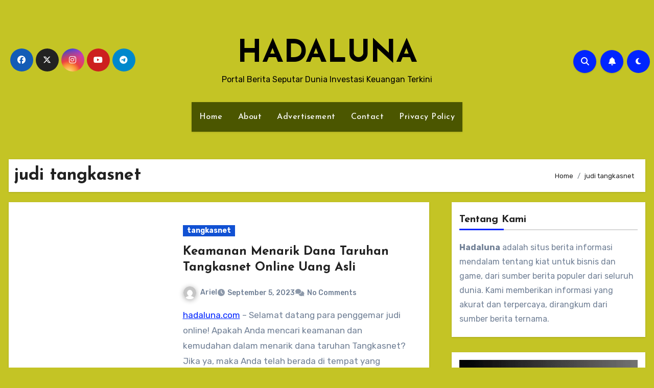

--- FILE ---
content_type: text/html; charset=UTF-8
request_url: https://hadaluna.com/tag/judi-tangkasnet/
body_size: 27346
content:
<!DOCTYPE html>
<html lang="en-US">
<head>
<meta charset="UTF-8">
<meta name="viewport" content="width=device-width, initial-scale=1">
<link rel="profile" href="http://gmpg.org/xfn/11">
<meta name='robots' content='index, follow, max-image-preview:large, max-snippet:-1, max-video-preview:-1' />
	<style>img:is([sizes="auto" i], [sizes^="auto," i]) { contain-intrinsic-size: 3000px 1500px }</style>
	
	<!-- This site is optimized with the Yoast SEO Premium plugin v20.11 (Yoast SEO v26.4) - https://yoast.com/wordpress/plugins/seo/ -->
	<title>judi tangkasnet Archives - HADALUNA</title>
	<link rel="canonical" href="https://hadaluna.com/tag/judi-tangkasnet/" />
	<meta property="og:locale" content="en_US" />
	<meta property="og:type" content="article" />
	<meta property="og:title" content="judi tangkasnet Archives" />
	<meta property="og:url" content="https://hadaluna.com/tag/judi-tangkasnet/" />
	<meta property="og:site_name" content="HADALUNA" />
	<meta name="twitter:card" content="summary_large_image" />
	<script type="application/ld+json" class="yoast-schema-graph">{"@context":"https://schema.org","@graph":[{"@type":"CollectionPage","@id":"https://hadaluna.com/tag/judi-tangkasnet/","url":"https://hadaluna.com/tag/judi-tangkasnet/","name":"judi tangkasnet Archives - HADALUNA","isPartOf":{"@id":"https://hadaluna.com/#website"},"primaryImageOfPage":{"@id":"https://hadaluna.com/tag/judi-tangkasnet/#primaryimage"},"image":{"@id":"https://hadaluna.com/tag/judi-tangkasnet/#primaryimage"},"thumbnailUrl":"https://hadaluna.com/wp-content/uploads/2023/09/730706750.png","breadcrumb":{"@id":"https://hadaluna.com/tag/judi-tangkasnet/#breadcrumb"},"inLanguage":"en-US"},{"@type":"ImageObject","inLanguage":"en-US","@id":"https://hadaluna.com/tag/judi-tangkasnet/#primaryimage","url":"https://hadaluna.com/wp-content/uploads/2023/09/730706750.png","contentUrl":"https://hadaluna.com/wp-content/uploads/2023/09/730706750.png","width":1033,"height":581,"caption":"tangkasnet"},{"@type":"BreadcrumbList","@id":"https://hadaluna.com/tag/judi-tangkasnet/#breadcrumb","itemListElement":[{"@type":"ListItem","position":1,"name":"Home","item":"https://hadaluna.com/"},{"@type":"ListItem","position":2,"name":"judi tangkasnet"}]},{"@type":"WebSite","@id":"https://hadaluna.com/#website","url":"https://hadaluna.com/","name":"HADALUNA","description":"Portal Berita Seputar Dunia Investasi Keuangan Terkini","publisher":{"@id":"https://hadaluna.com/#organization"},"potentialAction":[{"@type":"SearchAction","target":{"@type":"EntryPoint","urlTemplate":"https://hadaluna.com/?s={search_term_string}"},"query-input":{"@type":"PropertyValueSpecification","valueRequired":true,"valueName":"search_term_string"}}],"inLanguage":"en-US"},{"@type":"Organization","@id":"https://hadaluna.com/#organization","name":"HADALUNA","url":"https://hadaluna.com/","logo":{"@type":"ImageObject","inLanguage":"en-US","@id":"https://hadaluna.com/#/schema/logo/image/","url":"https://hadaluna.com/wp-content/uploads/2023/03/cropped-icon.jpg","contentUrl":"https://hadaluna.com/wp-content/uploads/2023/03/cropped-icon.jpg","width":512,"height":512,"caption":"HADALUNA"},"image":{"@id":"https://hadaluna.com/#/schema/logo/image/"}}]}</script>
	<!-- / Yoast SEO Premium plugin. -->


<link rel='dns-prefetch' href='//fonts.googleapis.com' />
<link rel="alternate" type="application/rss+xml" title="HADALUNA &raquo; Feed" href="https://hadaluna.com/feed/" />
<link rel="alternate" type="application/rss+xml" title="HADALUNA &raquo; judi tangkasnet Tag Feed" href="https://hadaluna.com/tag/judi-tangkasnet/feed/" />
<script type="text/javascript">
/* <![CDATA[ */
window._wpemojiSettings = {"baseUrl":"https:\/\/s.w.org\/images\/core\/emoji\/16.0.1\/72x72\/","ext":".png","svgUrl":"https:\/\/s.w.org\/images\/core\/emoji\/16.0.1\/svg\/","svgExt":".svg","source":{"concatemoji":"https:\/\/hadaluna.com\/wp-includes\/js\/wp-emoji-release.min.js?ver=6.8.3"}};
/*! This file is auto-generated */
!function(s,n){var o,i,e;function c(e){try{var t={supportTests:e,timestamp:(new Date).valueOf()};sessionStorage.setItem(o,JSON.stringify(t))}catch(e){}}function p(e,t,n){e.clearRect(0,0,e.canvas.width,e.canvas.height),e.fillText(t,0,0);var t=new Uint32Array(e.getImageData(0,0,e.canvas.width,e.canvas.height).data),a=(e.clearRect(0,0,e.canvas.width,e.canvas.height),e.fillText(n,0,0),new Uint32Array(e.getImageData(0,0,e.canvas.width,e.canvas.height).data));return t.every(function(e,t){return e===a[t]})}function u(e,t){e.clearRect(0,0,e.canvas.width,e.canvas.height),e.fillText(t,0,0);for(var n=e.getImageData(16,16,1,1),a=0;a<n.data.length;a++)if(0!==n.data[a])return!1;return!0}function f(e,t,n,a){switch(t){case"flag":return n(e,"\ud83c\udff3\ufe0f\u200d\u26a7\ufe0f","\ud83c\udff3\ufe0f\u200b\u26a7\ufe0f")?!1:!n(e,"\ud83c\udde8\ud83c\uddf6","\ud83c\udde8\u200b\ud83c\uddf6")&&!n(e,"\ud83c\udff4\udb40\udc67\udb40\udc62\udb40\udc65\udb40\udc6e\udb40\udc67\udb40\udc7f","\ud83c\udff4\u200b\udb40\udc67\u200b\udb40\udc62\u200b\udb40\udc65\u200b\udb40\udc6e\u200b\udb40\udc67\u200b\udb40\udc7f");case"emoji":return!a(e,"\ud83e\udedf")}return!1}function g(e,t,n,a){var r="undefined"!=typeof WorkerGlobalScope&&self instanceof WorkerGlobalScope?new OffscreenCanvas(300,150):s.createElement("canvas"),o=r.getContext("2d",{willReadFrequently:!0}),i=(o.textBaseline="top",o.font="600 32px Arial",{});return e.forEach(function(e){i[e]=t(o,e,n,a)}),i}function t(e){var t=s.createElement("script");t.src=e,t.defer=!0,s.head.appendChild(t)}"undefined"!=typeof Promise&&(o="wpEmojiSettingsSupports",i=["flag","emoji"],n.supports={everything:!0,everythingExceptFlag:!0},e=new Promise(function(e){s.addEventListener("DOMContentLoaded",e,{once:!0})}),new Promise(function(t){var n=function(){try{var e=JSON.parse(sessionStorage.getItem(o));if("object"==typeof e&&"number"==typeof e.timestamp&&(new Date).valueOf()<e.timestamp+604800&&"object"==typeof e.supportTests)return e.supportTests}catch(e){}return null}();if(!n){if("undefined"!=typeof Worker&&"undefined"!=typeof OffscreenCanvas&&"undefined"!=typeof URL&&URL.createObjectURL&&"undefined"!=typeof Blob)try{var e="postMessage("+g.toString()+"("+[JSON.stringify(i),f.toString(),p.toString(),u.toString()].join(",")+"));",a=new Blob([e],{type:"text/javascript"}),r=new Worker(URL.createObjectURL(a),{name:"wpTestEmojiSupports"});return void(r.onmessage=function(e){c(n=e.data),r.terminate(),t(n)})}catch(e){}c(n=g(i,f,p,u))}t(n)}).then(function(e){for(var t in e)n.supports[t]=e[t],n.supports.everything=n.supports.everything&&n.supports[t],"flag"!==t&&(n.supports.everythingExceptFlag=n.supports.everythingExceptFlag&&n.supports[t]);n.supports.everythingExceptFlag=n.supports.everythingExceptFlag&&!n.supports.flag,n.DOMReady=!1,n.readyCallback=function(){n.DOMReady=!0}}).then(function(){return e}).then(function(){var e;n.supports.everything||(n.readyCallback(),(e=n.source||{}).concatemoji?t(e.concatemoji):e.wpemoji&&e.twemoji&&(t(e.twemoji),t(e.wpemoji)))}))}((window,document),window._wpemojiSettings);
/* ]]> */
</script>
<style id='wp-emoji-styles-inline-css' type='text/css'>

	img.wp-smiley, img.emoji {
		display: inline !important;
		border: none !important;
		box-shadow: none !important;
		height: 1em !important;
		width: 1em !important;
		margin: 0 0.07em !important;
		vertical-align: -0.1em !important;
		background: none !important;
		padding: 0 !important;
	}
</style>
<link rel='stylesheet' id='wp-block-library-css' href='https://hadaluna.com/wp-includes/css/dist/block-library/style.min.css?ver=6.8.3' type='text/css' media='all' />
<style id='wp-block-library-theme-inline-css' type='text/css'>
.wp-block-audio :where(figcaption){color:#555;font-size:13px;text-align:center}.is-dark-theme .wp-block-audio :where(figcaption){color:#ffffffa6}.wp-block-audio{margin:0 0 1em}.wp-block-code{border:1px solid #ccc;border-radius:4px;font-family:Menlo,Consolas,monaco,monospace;padding:.8em 1em}.wp-block-embed :where(figcaption){color:#555;font-size:13px;text-align:center}.is-dark-theme .wp-block-embed :where(figcaption){color:#ffffffa6}.wp-block-embed{margin:0 0 1em}.blocks-gallery-caption{color:#555;font-size:13px;text-align:center}.is-dark-theme .blocks-gallery-caption{color:#ffffffa6}:root :where(.wp-block-image figcaption){color:#555;font-size:13px;text-align:center}.is-dark-theme :root :where(.wp-block-image figcaption){color:#ffffffa6}.wp-block-image{margin:0 0 1em}.wp-block-pullquote{border-bottom:4px solid;border-top:4px solid;color:currentColor;margin-bottom:1.75em}.wp-block-pullquote cite,.wp-block-pullquote footer,.wp-block-pullquote__citation{color:currentColor;font-size:.8125em;font-style:normal;text-transform:uppercase}.wp-block-quote{border-left:.25em solid;margin:0 0 1.75em;padding-left:1em}.wp-block-quote cite,.wp-block-quote footer{color:currentColor;font-size:.8125em;font-style:normal;position:relative}.wp-block-quote:where(.has-text-align-right){border-left:none;border-right:.25em solid;padding-left:0;padding-right:1em}.wp-block-quote:where(.has-text-align-center){border:none;padding-left:0}.wp-block-quote.is-large,.wp-block-quote.is-style-large,.wp-block-quote:where(.is-style-plain){border:none}.wp-block-search .wp-block-search__label{font-weight:700}.wp-block-search__button{border:1px solid #ccc;padding:.375em .625em}:where(.wp-block-group.has-background){padding:1.25em 2.375em}.wp-block-separator.has-css-opacity{opacity:.4}.wp-block-separator{border:none;border-bottom:2px solid;margin-left:auto;margin-right:auto}.wp-block-separator.has-alpha-channel-opacity{opacity:1}.wp-block-separator:not(.is-style-wide):not(.is-style-dots){width:100px}.wp-block-separator.has-background:not(.is-style-dots){border-bottom:none;height:1px}.wp-block-separator.has-background:not(.is-style-wide):not(.is-style-dots){height:2px}.wp-block-table{margin:0 0 1em}.wp-block-table td,.wp-block-table th{word-break:normal}.wp-block-table :where(figcaption){color:#555;font-size:13px;text-align:center}.is-dark-theme .wp-block-table :where(figcaption){color:#ffffffa6}.wp-block-video :where(figcaption){color:#555;font-size:13px;text-align:center}.is-dark-theme .wp-block-video :where(figcaption){color:#ffffffa6}.wp-block-video{margin:0 0 1em}:root :where(.wp-block-template-part.has-background){margin-bottom:0;margin-top:0;padding:1.25em 2.375em}
</style>
<style id='classic-theme-styles-inline-css' type='text/css'>
/*! This file is auto-generated */
.wp-block-button__link{color:#fff;background-color:#32373c;border-radius:9999px;box-shadow:none;text-decoration:none;padding:calc(.667em + 2px) calc(1.333em + 2px);font-size:1.125em}.wp-block-file__button{background:#32373c;color:#fff;text-decoration:none}
</style>
<style id='global-styles-inline-css' type='text/css'>
:root{--wp--preset--aspect-ratio--square: 1;--wp--preset--aspect-ratio--4-3: 4/3;--wp--preset--aspect-ratio--3-4: 3/4;--wp--preset--aspect-ratio--3-2: 3/2;--wp--preset--aspect-ratio--2-3: 2/3;--wp--preset--aspect-ratio--16-9: 16/9;--wp--preset--aspect-ratio--9-16: 9/16;--wp--preset--color--black: #000000;--wp--preset--color--cyan-bluish-gray: #abb8c3;--wp--preset--color--white: #ffffff;--wp--preset--color--pale-pink: #f78da7;--wp--preset--color--vivid-red: #cf2e2e;--wp--preset--color--luminous-vivid-orange: #ff6900;--wp--preset--color--luminous-vivid-amber: #fcb900;--wp--preset--color--light-green-cyan: #7bdcb5;--wp--preset--color--vivid-green-cyan: #00d084;--wp--preset--color--pale-cyan-blue: #8ed1fc;--wp--preset--color--vivid-cyan-blue: #0693e3;--wp--preset--color--vivid-purple: #9b51e0;--wp--preset--gradient--vivid-cyan-blue-to-vivid-purple: linear-gradient(135deg,rgba(6,147,227,1) 0%,rgb(155,81,224) 100%);--wp--preset--gradient--light-green-cyan-to-vivid-green-cyan: linear-gradient(135deg,rgb(122,220,180) 0%,rgb(0,208,130) 100%);--wp--preset--gradient--luminous-vivid-amber-to-luminous-vivid-orange: linear-gradient(135deg,rgba(252,185,0,1) 0%,rgba(255,105,0,1) 100%);--wp--preset--gradient--luminous-vivid-orange-to-vivid-red: linear-gradient(135deg,rgba(255,105,0,1) 0%,rgb(207,46,46) 100%);--wp--preset--gradient--very-light-gray-to-cyan-bluish-gray: linear-gradient(135deg,rgb(238,238,238) 0%,rgb(169,184,195) 100%);--wp--preset--gradient--cool-to-warm-spectrum: linear-gradient(135deg,rgb(74,234,220) 0%,rgb(151,120,209) 20%,rgb(207,42,186) 40%,rgb(238,44,130) 60%,rgb(251,105,98) 80%,rgb(254,248,76) 100%);--wp--preset--gradient--blush-light-purple: linear-gradient(135deg,rgb(255,206,236) 0%,rgb(152,150,240) 100%);--wp--preset--gradient--blush-bordeaux: linear-gradient(135deg,rgb(254,205,165) 0%,rgb(254,45,45) 50%,rgb(107,0,62) 100%);--wp--preset--gradient--luminous-dusk: linear-gradient(135deg,rgb(255,203,112) 0%,rgb(199,81,192) 50%,rgb(65,88,208) 100%);--wp--preset--gradient--pale-ocean: linear-gradient(135deg,rgb(255,245,203) 0%,rgb(182,227,212) 50%,rgb(51,167,181) 100%);--wp--preset--gradient--electric-grass: linear-gradient(135deg,rgb(202,248,128) 0%,rgb(113,206,126) 100%);--wp--preset--gradient--midnight: linear-gradient(135deg,rgb(2,3,129) 0%,rgb(40,116,252) 100%);--wp--preset--font-size--small: 13px;--wp--preset--font-size--medium: 20px;--wp--preset--font-size--large: 36px;--wp--preset--font-size--x-large: 42px;--wp--preset--spacing--20: 0.44rem;--wp--preset--spacing--30: 0.67rem;--wp--preset--spacing--40: 1rem;--wp--preset--spacing--50: 1.5rem;--wp--preset--spacing--60: 2.25rem;--wp--preset--spacing--70: 3.38rem;--wp--preset--spacing--80: 5.06rem;--wp--preset--shadow--natural: 6px 6px 9px rgba(0, 0, 0, 0.2);--wp--preset--shadow--deep: 12px 12px 50px rgba(0, 0, 0, 0.4);--wp--preset--shadow--sharp: 6px 6px 0px rgba(0, 0, 0, 0.2);--wp--preset--shadow--outlined: 6px 6px 0px -3px rgba(255, 255, 255, 1), 6px 6px rgba(0, 0, 0, 1);--wp--preset--shadow--crisp: 6px 6px 0px rgba(0, 0, 0, 1);}:where(.is-layout-flex){gap: 0.5em;}:where(.is-layout-grid){gap: 0.5em;}body .is-layout-flex{display: flex;}.is-layout-flex{flex-wrap: wrap;align-items: center;}.is-layout-flex > :is(*, div){margin: 0;}body .is-layout-grid{display: grid;}.is-layout-grid > :is(*, div){margin: 0;}:where(.wp-block-columns.is-layout-flex){gap: 2em;}:where(.wp-block-columns.is-layout-grid){gap: 2em;}:where(.wp-block-post-template.is-layout-flex){gap: 1.25em;}:where(.wp-block-post-template.is-layout-grid){gap: 1.25em;}.has-black-color{color: var(--wp--preset--color--black) !important;}.has-cyan-bluish-gray-color{color: var(--wp--preset--color--cyan-bluish-gray) !important;}.has-white-color{color: var(--wp--preset--color--white) !important;}.has-pale-pink-color{color: var(--wp--preset--color--pale-pink) !important;}.has-vivid-red-color{color: var(--wp--preset--color--vivid-red) !important;}.has-luminous-vivid-orange-color{color: var(--wp--preset--color--luminous-vivid-orange) !important;}.has-luminous-vivid-amber-color{color: var(--wp--preset--color--luminous-vivid-amber) !important;}.has-light-green-cyan-color{color: var(--wp--preset--color--light-green-cyan) !important;}.has-vivid-green-cyan-color{color: var(--wp--preset--color--vivid-green-cyan) !important;}.has-pale-cyan-blue-color{color: var(--wp--preset--color--pale-cyan-blue) !important;}.has-vivid-cyan-blue-color{color: var(--wp--preset--color--vivid-cyan-blue) !important;}.has-vivid-purple-color{color: var(--wp--preset--color--vivid-purple) !important;}.has-black-background-color{background-color: var(--wp--preset--color--black) !important;}.has-cyan-bluish-gray-background-color{background-color: var(--wp--preset--color--cyan-bluish-gray) !important;}.has-white-background-color{background-color: var(--wp--preset--color--white) !important;}.has-pale-pink-background-color{background-color: var(--wp--preset--color--pale-pink) !important;}.has-vivid-red-background-color{background-color: var(--wp--preset--color--vivid-red) !important;}.has-luminous-vivid-orange-background-color{background-color: var(--wp--preset--color--luminous-vivid-orange) !important;}.has-luminous-vivid-amber-background-color{background-color: var(--wp--preset--color--luminous-vivid-amber) !important;}.has-light-green-cyan-background-color{background-color: var(--wp--preset--color--light-green-cyan) !important;}.has-vivid-green-cyan-background-color{background-color: var(--wp--preset--color--vivid-green-cyan) !important;}.has-pale-cyan-blue-background-color{background-color: var(--wp--preset--color--pale-cyan-blue) !important;}.has-vivid-cyan-blue-background-color{background-color: var(--wp--preset--color--vivid-cyan-blue) !important;}.has-vivid-purple-background-color{background-color: var(--wp--preset--color--vivid-purple) !important;}.has-black-border-color{border-color: var(--wp--preset--color--black) !important;}.has-cyan-bluish-gray-border-color{border-color: var(--wp--preset--color--cyan-bluish-gray) !important;}.has-white-border-color{border-color: var(--wp--preset--color--white) !important;}.has-pale-pink-border-color{border-color: var(--wp--preset--color--pale-pink) !important;}.has-vivid-red-border-color{border-color: var(--wp--preset--color--vivid-red) !important;}.has-luminous-vivid-orange-border-color{border-color: var(--wp--preset--color--luminous-vivid-orange) !important;}.has-luminous-vivid-amber-border-color{border-color: var(--wp--preset--color--luminous-vivid-amber) !important;}.has-light-green-cyan-border-color{border-color: var(--wp--preset--color--light-green-cyan) !important;}.has-vivid-green-cyan-border-color{border-color: var(--wp--preset--color--vivid-green-cyan) !important;}.has-pale-cyan-blue-border-color{border-color: var(--wp--preset--color--pale-cyan-blue) !important;}.has-vivid-cyan-blue-border-color{border-color: var(--wp--preset--color--vivid-cyan-blue) !important;}.has-vivid-purple-border-color{border-color: var(--wp--preset--color--vivid-purple) !important;}.has-vivid-cyan-blue-to-vivid-purple-gradient-background{background: var(--wp--preset--gradient--vivid-cyan-blue-to-vivid-purple) !important;}.has-light-green-cyan-to-vivid-green-cyan-gradient-background{background: var(--wp--preset--gradient--light-green-cyan-to-vivid-green-cyan) !important;}.has-luminous-vivid-amber-to-luminous-vivid-orange-gradient-background{background: var(--wp--preset--gradient--luminous-vivid-amber-to-luminous-vivid-orange) !important;}.has-luminous-vivid-orange-to-vivid-red-gradient-background{background: var(--wp--preset--gradient--luminous-vivid-orange-to-vivid-red) !important;}.has-very-light-gray-to-cyan-bluish-gray-gradient-background{background: var(--wp--preset--gradient--very-light-gray-to-cyan-bluish-gray) !important;}.has-cool-to-warm-spectrum-gradient-background{background: var(--wp--preset--gradient--cool-to-warm-spectrum) !important;}.has-blush-light-purple-gradient-background{background: var(--wp--preset--gradient--blush-light-purple) !important;}.has-blush-bordeaux-gradient-background{background: var(--wp--preset--gradient--blush-bordeaux) !important;}.has-luminous-dusk-gradient-background{background: var(--wp--preset--gradient--luminous-dusk) !important;}.has-pale-ocean-gradient-background{background: var(--wp--preset--gradient--pale-ocean) !important;}.has-electric-grass-gradient-background{background: var(--wp--preset--gradient--electric-grass) !important;}.has-midnight-gradient-background{background: var(--wp--preset--gradient--midnight) !important;}.has-small-font-size{font-size: var(--wp--preset--font-size--small) !important;}.has-medium-font-size{font-size: var(--wp--preset--font-size--medium) !important;}.has-large-font-size{font-size: var(--wp--preset--font-size--large) !important;}.has-x-large-font-size{font-size: var(--wp--preset--font-size--x-large) !important;}
:where(.wp-block-post-template.is-layout-flex){gap: 1.25em;}:where(.wp-block-post-template.is-layout-grid){gap: 1.25em;}
:where(.wp-block-columns.is-layout-flex){gap: 2em;}:where(.wp-block-columns.is-layout-grid){gap: 2em;}
:root :where(.wp-block-pullquote){font-size: 1.5em;line-height: 1.6;}
</style>
<link rel='stylesheet' id='blogus-fonts-css' href='//fonts.googleapis.com/css?family=Josefin+Sans%3A300%2C400%2C500%2C700%7COpen+Sans%3A300%2C400%2C600%2C700%7CKalam%3A300%2C400%2C700%7CRokkitt%3A300%2C400%2C700%7CJost%3A300%2C400%2C500%2C700%7CPoppins%3A300%2C400%2C500%2C600%2C700%7CLato%3A300%2C400%2C700%7CNoto+Serif%3A300%2C400%2C700%7CRaleway%3A300%2C400%2C500%2C700%7CRoboto%3A300%2C400%2C500%2C700%7CRubik%3A300%2C400%2C500%2C700&#038;display=swap&#038;subset=latin,latin-ext' type='text/css' media='all' />
<link rel='stylesheet' id='blogus-google-fonts-css' href='//fonts.googleapis.com/css?family=ABeeZee%7CAbel%7CAbril+Fatface%7CAclonica%7CAcme%7CActor%7CAdamina%7CAdvent+Pro%7CAguafina+Script%7CAkronim%7CAladin%7CAldrich%7CAlef%7CAlegreya%7CAlegreya+SC%7CAlegreya+Sans%7CAlegreya+Sans+SC%7CAlex+Brush%7CAlfa+Slab+One%7CAlice%7CAlike%7CAlike+Angular%7CAllan%7CAllerta%7CAllerta+Stencil%7CAllura%7CAlmendra%7CAlmendra+Display%7CAlmendra+SC%7CAmarante%7CAmaranth%7CAmatic+SC%7CAmatica+SC%7CAmethysta%7CAmiko%7CAmiri%7CAmita%7CAnaheim%7CAndada%7CAndika%7CAngkor%7CAnnie+Use+Your+Telescope%7CAnonymous+Pro%7CAntic%7CAntic+Didone%7CAntic+Slab%7CAnton%7CArapey%7CArbutus%7CArbutus+Slab%7CArchitects+Daughter%7CArchivo+Black%7CArchivo+Narrow%7CAref+Ruqaa%7CArima+Madurai%7CArimo%7CArizonia%7CArmata%7CArtifika%7CArvo%7CArya%7CAsap%7CAsar%7CAsset%7CAssistant%7CAstloch%7CAsul%7CAthiti%7CAtma%7CAtomic+Age%7CAubrey%7CAudiowide%7CAutour+One%7CAverage%7CAverage+Sans%7CAveria+Gruesa+Libre%7CAveria+Libre%7CAveria+Sans+Libre%7CAveria+Serif+Libre%7CBad+Script%7CBaloo%7CBaloo+Bhai%7CBaloo+Da%7CBaloo+Thambi%7CBalthazar%7CBangers%7CBasic%7CBattambang%7CBaumans%7CBayon%7CBelgrano%7CBelleza%7CBenchNine%7CBentham%7CBerkshire+Swash%7CBevan%7CBigelow+Rules%7CBigshot+One%7CBilbo%7CBilbo+Swash+Caps%7CBioRhyme%7CBioRhyme+Expanded%7CBiryani%7CBitter%7CBlack+Ops+One%7CBokor%7CBonbon%7CBoogaloo%7CBowlby+One%7CBowlby+One+SC%7CBrawler%7CBree+Serif%7CBubblegum+Sans%7CBubbler+One%7CBuda%7CBuenard%7CBungee%7CBungee+Hairline%7CBungee+Inline%7CBungee+Outline%7CBungee+Shade%7CButcherman%7CButterfly+Kids%7CCabin%7CCabin+Condensed%7CCabin+Sketch%7CCaesar+Dressing%7CCagliostro%7CCairo%7CCalligraffitti%7CCambay%7CCambo%7CCandal%7CCantarell%7CCantata+One%7CCantora+One%7CCapriola%7CCardo%7CCarme%7CCarrois+Gothic%7CCarrois+Gothic+SC%7CCarter+One%7CCatamaran%7CCaudex%7CCaveat%7CCaveat+Brush%7CCedarville+Cursive%7CCeviche+One%7CChanga%7CChanga+One%7CChango%7CChathura%7CChau+Philomene+One%7CChela+One%7CChelsea+Market%7CChenla%7CCherry+Cream+Soda%7CCherry+Swash%7CChewy%7CChicle%7CChivo%7CChonburi%7CCinzel%7CCinzel+Decorative%7CClicker+Script%7CCoda%7CCoda+Caption%7CCodystar%7CCoiny%7CCombo%7CComfortaa%7CComing+Soon%7CConcert+One%7CCondiment%7CContent%7CContrail+One%7CConvergence%7CCookie%7CCopse%7CCorben%7CCormorant%7CCormorant+Garamond%7CCormorant+Infant%7CCormorant+SC%7CCormorant+Unicase%7CCormorant+Upright%7CCourgette%7CCousine%7CCoustard%7CCovered+By+Your+Grace%7CCrafty+Girls%7CCreepster%7CCrete+Round%7CCrimson+Text%7CCroissant+One%7CCrushed%7CCuprum%7CCutive%7CCutive+Mono%7CDamion%7CDancing+Script%7CDangrek%7CDavid+Libre%7CDawning+of+a+New+Day%7CDays+One%7CDekko%7CDelius%7CDelius+Swash+Caps%7CDelius+Unicase%7CDella+Respira%7CDenk+One%7CDevonshire%7CDhurjati%7CDidact+Gothic%7CDiplomata%7CDiplomata+SC%7CDomine%7CDonegal+One%7CDoppio+One%7CDorsa%7CDosis%7CDr+Sugiyama%7CDroid+Sans%7CDroid+Sans+Mono%7CDroid+Serif%7CDuru+Sans%7CDynalight%7CEB+Garamond%7CEagle+Lake%7CEater%7CEconomica%7CEczar%7CEk+Mukta%7CEl+Messiri%7CElectrolize%7CElsie%7CElsie+Swash+Caps%7CEmblema+One%7CEmilys+Candy%7CEngagement%7CEnglebert%7CEnriqueta%7CErica+One%7CEsteban%7CEuphoria+Script%7CEwert%7CExo%7CExo+2%7CExpletus+Sans%7CFanwood+Text%7CFarsan%7CFascinate%7CFascinate+Inline%7CFaster+One%7CFasthand%7CFauna+One%7CFederant%7CFedero%7CFelipa%7CFenix%7CFinger+Paint%7CFira+Mono%7CFira+Sans%7CFjalla+One%7CFjord+One%7CFlamenco%7CFlavors%7CFondamento%7CFontdiner+Swanky%7CForum%7CFrancois+One%7CFrank+Ruhl+Libre%7CFreckle+Face%7CFredericka+the+Great%7CFredoka+One%7CFreehand%7CFresca%7CFrijole%7CFruktur%7CFugaz+One%7CGFS+Didot%7CGFS+Neohellenic%7CGabriela%7CGafata%7CGalada%7CGaldeano%7CGalindo%7CGentium+Basic%7CGentium+Book+Basic%7CGeo%7CGeostar%7CGeostar+Fill%7CGermania+One%7CGidugu%7CGilda+Display%7CGive+You+Glory%7CGlass+Antiqua%7CGlegoo%7CGloria+Hallelujah%7CGoblin+One%7CGochi+Hand%7CGorditas%7CGoudy+Bookletter+1911%7CGraduate%7CGrand+Hotel%7CGravitas+One%7CGreat+Vibes%7CGriffy%7CGruppo%7CGudea%7CGurajada%7CHabibi%7CHalant%7CHammersmith+One%7CHanalei%7CHanalei+Fill%7CHandlee%7CHanuman%7CHappy+Monkey%7CHarmattan%7CHeadland+One%7CHeebo%7CHenny+Penny%7CHerr+Von+Muellerhoff%7CHind%7CHind+Guntur%7CHind+Madurai%7CHind+Siliguri%7CHind+Vadodara%7CHoltwood+One+SC%7CHomemade+Apple%7CHomenaje%7CIM+Fell+DW+Pica%7CIM+Fell+DW+Pica+SC%7CIM+Fell+Double+Pica%7CIM+Fell+Double+Pica+SC%7CIM+Fell+English%7CIM+Fell+English+SC%7CIM+Fell+French+Canon%7CIM+Fell+French+Canon+SC%7CIM+Fell+Great+Primer%7CIM+Fell+Great+Primer+SC%7CIceberg%7CIceland%7CImprima%7CInconsolata%7CInder%7CIndie+Flower%7CInika%7CInknut+Antiqua%7CIrish+Grover%7CIstok+Web%7CItaliana%7CItalianno%7CItim%7CJacques+Francois%7CJacques+Francois+Shadow%7CJaldi%7CJim+Nightshade%7CJockey+One%7CJolly+Lodger%7CJomhuria%7CJosefin+Sans%7CJosefin+Slab%7CJoti+One%7CJudson%7CJulee%7CJulius+Sans+One%7CJunge%7CJura%7CJust+Another+Hand%7CJust+Me+Again+Down+Here%7CKadwa%7CKalam%7CKameron%7CKanit%7CKantumruy%7CKarla%7CKarma%7CKatibeh%7CKaushan+Script%7CKavivanar%7CKavoon%7CKdam+Thmor%7CKeania+One%7CKelly+Slab%7CKenia%7CKhand%7CKhmer%7CKhula%7CKite+One%7CKnewave%7CKotta+One%7CKoulen%7CKranky%7CKreon%7CKristi%7CKrona+One%7CKumar+One%7CKumar+One+Outline%7CKurale%7CLa+Belle+Aurore%7CLaila%7CLakki+Reddy%7CLalezar%7CLancelot%7CLateef%7CLato%7CLeague+Script%7CLeckerli+One%7CLedger%7CLekton%7CLemon%7CLemonada%7CLibre+Baskerville%7CLibre+Franklin%7CLife+Savers%7CLilita+One%7CLily+Script+One%7CLimelight%7CLinden+Hill%7CLobster%7CLobster+Two%7CLondrina+Outline%7CLondrina+Shadow%7CLondrina+Sketch%7CLondrina+Solid%7CLora%7CLove+Ya+Like+A+Sister%7CLoved+by+the+King%7CLovers+Quarrel%7CLuckiest+Guy%7CLusitana%7CLustria%7CMacondo%7CMacondo+Swash+Caps%7CMada%7CMagra%7CMaiden+Orange%7CMaitree%7CMako%7CMallanna%7CMandali%7CMarcellus%7CMarcellus+SC%7CMarck+Script%7CMargarine%7CMarko+One%7CMarmelad%7CMartel%7CMartel+Sans%7CMarvel%7CMate%7CMate+SC%7CMaven+Pro%7CMcLaren%7CMeddon%7CMedievalSharp%7CMedula+One%7CMeera+Inimai%7CMegrim%7CMeie+Script%7CMerienda%7CMerienda+One%7CMerriweather%7CMerriweather+Sans%7CMetal%7CMetal+Mania%7CMetamorphous%7CMetrophobic%7CMichroma%7CMilonga%7CMiltonian%7CMiltonian+Tattoo%7CMiniver%7CMiriam+Libre%7CMirza%7CMiss+Fajardose%7CMitr%7CModak%7CModern+Antiqua%7CMogra%7CMolengo%7CMolle%7CMonda%7CMonofett%7CMonoton%7CMonsieur+La+Doulaise%7CMontaga%7CMontez%7CMontserrat%7CMontserrat+Alternates%7CMontserrat+Subrayada%7CMoul%7CMoulpali%7CMountains+of+Christmas%7CMouse+Memoirs%7CMr+Bedfort%7CMr+Dafoe%7CMr+De+Haviland%7CMrs+Saint+Delafield%7CMrs+Sheppards%7CMukta+Vaani%7CMuli%7CMystery+Quest%7CNTR%7CNeucha%7CNeuton%7CNew+Rocker%7CNews+Cycle%7CNiconne%7CNixie+One%7CNobile%7CNokora%7CNorican%7CNosifer%7CNothing+You+Could+Do%7CNoticia+Text%7CNoto+Sans%7CNoto+Serif%7CNova+Cut%7CNova+Flat%7CNova+Mono%7CNova+Oval%7CNova+Round%7CNova+Script%7CNova+Slim%7CNova+Square%7CNumans%7CNunito%7COdor+Mean+Chey%7COffside%7COld+Standard+TT%7COldenburg%7COleo+Script%7COleo+Script+Swash+Caps%7COpen+Sans%7COpen+Sans+Condensed%7COranienbaum%7COrbitron%7COregano%7COrienta%7COriginal+Surfer%7COswald%7COver+the+Rainbow%7COverlock%7COverlock+SC%7COvo%7COxygen%7COxygen+Mono%7CPT+Mono%7CPT+Sans%7CPT+Sans+Caption%7CPT+Sans+Narrow%7CPT+Serif%7CPT+Serif+Caption%7CPacifico%7CPalanquin%7CPalanquin+Dark%7CPaprika%7CParisienne%7CPassero+One%7CPassion+One%7CPathway+Gothic+One%7CPatrick+Hand%7CPatrick+Hand+SC%7CPattaya%7CPatua+One%7CPavanam%7CPaytone+One%7CPeddana%7CPeralta%7CPermanent+Marker%7CPetit+Formal+Script%7CPetrona%7CPhilosopher%7CPiedra%7CPinyon+Script%7CPirata+One%7CPlaster%7CPlay%7CPlayball%7CPlayfair+Display%7CPlayfair+Display+SC%7CPodkova%7CPoiret+One%7CPoller+One%7CPoly%7CPompiere%7CPontano+Sans%7CPoppins%7CPort+Lligat+Sans%7CPort+Lligat+Slab%7CPragati+Narrow%7CPrata%7CPreahvihear%7CPress+Start+2P%7CPridi%7CPrincess+Sofia%7CProciono%7CPrompt%7CProsto+One%7CProza+Libre%7CPuritan%7CPurple+Purse%7CQuando%7CQuantico%7CQuattrocento%7CQuattrocento+Sans%7CQuestrial%7CQuicksand%7CQuintessential%7CQwigley%7CRacing+Sans+One%7CRadley%7CRajdhani%7CRakkas%7CRaleway%7CRaleway+Dots%7CRamabhadra%7CRamaraja%7CRambla%7CRammetto+One%7CRanchers%7CRancho%7CRanga%7CRasa%7CRationale%7CRavi+Prakash%7CRedressed%7CReem+Kufi%7CReenie+Beanie%7CRevalia%7CRhodium+Libre%7CRibeye%7CRibeye+Marrow%7CRighteous%7CRisque%7CRoboto%7CRoboto+Condensed%7CRoboto+Mono%7CRoboto+Slab%7CRochester%7CRock+Salt%7CRokkitt%7CRomanesco%7CRopa+Sans%7CRosario%7CRosarivo%7CRouge+Script%7CRozha+One%7CRubik%7CRubik+Mono+One%7CRubik+One%7CRuda%7CRufina%7CRuge+Boogie%7CRuluko%7CRum+Raisin%7CRuslan+Display%7CRusso+One%7CRuthie%7CRye%7CSacramento%7CSahitya%7CSail%7CSalsa%7CSanchez%7CSancreek%7CSansita+One%7CSarala%7CSarina%7CSarpanch%7CSatisfy%7CScada%7CScheherazade%7CSchoolbell%7CScope+One%7CSeaweed+Script%7CSecular+One%7CSevillana%7CSeymour+One%7CShadows+Into+Light%7CShadows+Into+Light+Two%7CShanti%7CShare%7CShare+Tech%7CShare+Tech+Mono%7CShojumaru%7CShort+Stack%7CShrikhand%7CSiemreap%7CSigmar+One%7CSignika%7CSignika+Negative%7CSimonetta%7CSintony%7CSirin+Stencil%7CSix+Caps%7CSkranji%7CSlabo+13px%7CSlabo+27px%7CSlackey%7CSmokum%7CSmythe%7CSniglet%7CSnippet%7CSnowburst+One%7CSofadi+One%7CSofia%7CSonsie+One%7CSorts+Mill+Goudy%7CSource+Code+Pro%7CSource+Sans+Pro%7CSource+Serif+Pro%7CSpace+Mono%7CSpecial+Elite%7CSpicy+Rice%7CSpinnaker%7CSpirax%7CSquada+One%7CSree+Krushnadevaraya%7CSriracha%7CStalemate%7CStalinist+One%7CStardos+Stencil%7CStint+Ultra+Condensed%7CStint+Ultra+Expanded%7CStoke%7CStrait%7CSue+Ellen+Francisco%7CSuez+One%7CSumana%7CSunshiney%7CSupermercado+One%7CSura%7CSuranna%7CSuravaram%7CSuwannaphum%7CSwanky+and+Moo+Moo%7CSyncopate%7CTangerine%7CTaprom%7CTauri%7CTaviraj%7CTeko%7CTelex%7CTenali+Ramakrishna%7CTenor+Sans%7CText+Me+One%7CThe+Girl+Next+Door%7CTienne%7CTillana%7CTimmana%7CTinos%7CTitan+One%7CTitillium+Web%7CTrade+Winds%7CTrirong%7CTrocchi%7CTrochut%7CTrykker%7CTulpen+One%7CUbuntu%7CUbuntu+Condensed%7CUbuntu+Mono%7CUltra%7CUncial+Antiqua%7CUnderdog%7CUnica+One%7CUnifrakturCook%7CUnifrakturMaguntia%7CUnkempt%7CUnlock%7CUnna%7CVT323%7CVampiro+One%7CVarela%7CVarela+Round%7CVast+Shadow%7CVesper+Libre%7CVibur%7CVidaloka%7CViga%7CVoces%7CVolkhov%7CVollkorn%7CVoltaire%7CWaiting+for+the+Sunrise%7CWallpoet%7CWalter+Turncoat%7CWarnes%7CWellfleet%7CWendy+One%7CWire+One%7CWork+Sans%7CYanone+Kaffeesatz%7CYantramanav%7CYatra+One%7CYellowtail%7CYeseva+One%7CYesteryear%7CYrsa%7CZeyada&#038;subset=latin%2Clatin-ext' type='text/css' media='all' />
<link rel='stylesheet' id='bootstrap-css' href='https://hadaluna.com/wp-content/themes/blogus/css/bootstrap.css?ver=6.8.3' type='text/css' media='all' />
<link rel='stylesheet' id='blogus-style-css' href='https://hadaluna.com/wp-content/themes/blogus/style.css?ver=6.8.3' type='text/css' media='all' />
<link rel='stylesheet' id='blogus-default-css' href='https://hadaluna.com/wp-content/themes/blogus/css/colors/default.css?ver=6.8.3' type='text/css' media='all' />
<link rel='stylesheet' id='all-css-css' href='https://hadaluna.com/wp-content/themes/blogus/css/all.css?ver=6.8.3' type='text/css' media='all' />
<link rel='stylesheet' id='dark-css' href='https://hadaluna.com/wp-content/themes/blogus/css/colors/dark.css?ver=6.8.3' type='text/css' media='all' />
<link rel='stylesheet' id='swiper-bundle-css-css' href='https://hadaluna.com/wp-content/themes/blogus/css/swiper-bundle.css?ver=6.8.3' type='text/css' media='all' />
<link rel='stylesheet' id='smartmenus-css' href='https://hadaluna.com/wp-content/themes/blogus/css/jquery.smartmenus.bootstrap.css?ver=6.8.3' type='text/css' media='all' />
<link rel='stylesheet' id='animate-css' href='https://hadaluna.com/wp-content/themes/blogus/css/animate.css?ver=6.8.3' type='text/css' media='all' />
<link rel='stylesheet' id='blogus-custom-css-css' href='https://hadaluna.com/wp-content/themes/blogus/inc/ansar/customize/css/customizer.css?ver=1.0' type='text/css' media='all' />
<script type="text/javascript" src="https://hadaluna.com/wp-includes/js/jquery/jquery.min.js?ver=3.7.1" id="jquery-core-js"></script>
<script type="text/javascript" src="https://hadaluna.com/wp-includes/js/jquery/jquery-migrate.min.js?ver=3.4.1" id="jquery-migrate-js"></script>
<script type="text/javascript" src="https://hadaluna.com/wp-content/themes/blogus/js/navigation.js?ver=6.8.3" id="blogus-navigation-js"></script>
<script type="text/javascript" src="https://hadaluna.com/wp-content/themes/blogus/js/bootstrap.js?ver=6.8.3" id="blogus_bootstrap_script-js"></script>
<script type="text/javascript" src="https://hadaluna.com/wp-content/themes/blogus/js/swiper-bundle.js?ver=6.8.3" id="swiper-bundle-js"></script>
<script type="text/javascript" src="https://hadaluna.com/wp-content/themes/blogus/js/main.js?ver=6.8.3" id="blogus_main-js-js"></script>
<script type="text/javascript" src="https://hadaluna.com/wp-content/themes/blogus/js/sticksy.min.js?ver=6.8.3" id="sticksy-js-js"></script>
<script type="text/javascript" src="https://hadaluna.com/wp-content/themes/blogus/js/jquery.smartmenus.js?ver=6.8.3" id="smartmenus-js-js"></script>
<script type="text/javascript" src="https://hadaluna.com/wp-content/themes/blogus/js/jquery.smartmenus.bootstrap.js?ver=6.8.3" id="bootstrap-smartmenus-js-js"></script>
<script type="text/javascript" src="https://hadaluna.com/wp-content/themes/blogus/js/jquery.cookie.min.js?ver=6.8.3" id="jquery-cookie-js"></script>
<link rel="https://api.w.org/" href="https://hadaluna.com/wp-json/" /><link rel="alternate" title="JSON" type="application/json" href="https://hadaluna.com/wp-json/wp/v2/tags/127" /><link rel="EditURI" type="application/rsd+xml" title="RSD" href="https://hadaluna.com/xmlrpc.php?rsd" />
<meta name="generator" content="WordPress 6.8.3" />
<meta name="google-site-verification" content="8XgS-bLki8s6ufsqPm_btLzTOqnbBTDB3ztepOjg3-k" />    <style>
    .bs-blog-post p:nth-of-type(1)::first-letter {
        display: none;
    }
    </style>
    <style type="text/css" id="custom-background-css">
        :root {
            --wrap-color: c4c425        }
    </style>
    <style type="text/css">
                    .site-title a,
            .site-description {
                color: #000;
            }

            .site-branding-text .site-title a {
                font-size: px;
            }

            @media only screen and (max-width: 640px) {
                .site-branding-text .site-title a {
                    font-size: 26px;
                }
            }

            @media only screen and (max-width: 375px) {
                .site-branding-text .site-title a {
                    font-size: 26px;
                }
            }
            </style>
    <style type="text/css" id="custom-background-css">
body.custom-background { background-color: #c4c425; }
</style>
	<link rel="icon" href="https://hadaluna.com/wp-content/uploads/2023/03/cropped-icon-32x32.jpg" sizes="32x32" />
<link rel="icon" href="https://hadaluna.com/wp-content/uploads/2023/03/cropped-icon-192x192.jpg" sizes="192x192" />
<link rel="apple-touch-icon" href="https://hadaluna.com/wp-content/uploads/2023/03/cropped-icon-180x180.jpg" />
<meta name="msapplication-TileImage" content="https://hadaluna.com/wp-content/uploads/2023/03/cropped-icon-270x270.jpg" />
</head>
<body class="archive tag tag-judi-tangkasnet tag-127 custom-background wp-embed-responsive wp-theme-blogus hfeed  ta-hide-date-author-in-list defaultcolor" >
<div id="page" class="site">
<a class="skip-link screen-reader-text" href="#content">
Skip to content</a>
    
<!--wrapper-->
<div class="wrapper" id="custom-background-css">
        <!--==================== TOP BAR ====================-->
        <!--header-->
    <header class="bs-default">
      <div class="clearfix"></div>
      <!-- Main Menu Area-->
      <div class="bs-header-main d-none d-lg-block" style="background-image: url('');">
        <div class="inner">
          <div class="container">
            <div class="row align-items-center">
              <div class="col-md-3 left-nav">
                    <ul class="bs-social info-left">
                <li>
            <a  href="#">
              <i class="fab fa-facebook"></i>
            </a>
          </li>
                    <li>
            <a  href="#">
              <i class="fa-brands fa-x-twitter"></i>
            </a>
          </li>
                    <li>
            <a  href="#">
              <i class="fab fa-instagram"></i>
            </a>
          </li>
                    <li>
            <a  href="#">
              <i class="fab fa-youtube"></i>
            </a>
          </li>
                    <li>
            <a  href="#">
              <i class="fab fa-telegram"></i>
            </a>
          </li>
              </ul>
                </div>
              <div class="navbar-header col-md-6">
                  <!-- Display the Custom Logo -->
                  <div class="site-logo">
                                        </div>
                  <div class="site-branding-text  ">
                                          <p class="site-title"> <a href="https://hadaluna.com/" rel="home">HADALUNA</a></p>
                                          <p class="site-description">Portal Berita Seputar Dunia Investasi Keuangan Terkini</p>
                  </div>
              </div>     
              <div class="col-md-3">
                <div class="info-right right-nav d-flex align-items-center justify-content-center justify-content-md-end">
                             <a class="msearch ml-auto"  data-bs-target="#exampleModal"  href="#" data-bs-toggle="modal">
                <i class="fa fa-search"></i>
            </a> 
                  <a class="subscribe-btn" href="#"  target="_blank"   ><i class="fas fa-bell"></i></a>
                  
            <label class="switch" for="switch">
                <input type="checkbox" name="theme" id="switch" class="defaultcolor" data-skin-mode="defaultcolor">
                <span class="slider"></span>
            </label>
                      
                </div>
              </div>
            </div>
          </div>
        </div>
      </div>
      <!-- /Main Menu Area-->
      <div class="bs-menu-full">
        <nav class="navbar navbar-expand-lg navbar-wp">
          <div class="container"> 
            <!-- Mobile Header -->
            <div class="m-header align-items-center">
                <!-- navbar-toggle -->
                <button class="navbar-toggler x collapsed" type="button" data-bs-toggle="collapse"
                  data-bs-target="#navbar-wp" aria-controls="navbar-wp" aria-expanded="false"
                  aria-label="Toggle navigation"> 
                    <span class="icon-bar"></span>
                    <span class="icon-bar"></span>
                    <span class="icon-bar"></span>
                </button>
                <div class="navbar-header">
                  <!-- Display the Custom Logo -->
                  <div class="site-logo">
                                        </div>
                  <div class="site-branding-text  ">
                    <div class="site-title"><a href="https://hadaluna.com/" rel="home">HADALUNA</a></div>
                    <p class="site-description">Portal Berita Seputar Dunia Investasi Keuangan Terkini</p>
                  </div>
                </div>
                <div class="right-nav"> 
                  <!-- /navbar-toggle -->
                                      <a class="msearch ml-auto" href="#" data-bs-target="#exampleModal" data-bs-toggle="modal"> <i class="fa fa-search"></i> </a>
                                  </div>
            </div>
            <!-- /Mobile Header -->
            <!-- Navigation -->
              <div class="collapse navbar-collapse" id="navbar-wp">
                <ul class="nav navbar-nav mx-auto "><li class="nav-item menu-item "><a class="nav-link " href="https://hadaluna.com/" title="Home">Home</a></li><li class="nav-item menu-item page_item dropdown page-item-9"><a class="nav-link" href="https://hadaluna.com/about/">About</a></li><li class="nav-item menu-item page_item dropdown page-item-10"><a class="nav-link" href="https://hadaluna.com/advertisement/">Advertisement</a></li><li class="nav-item menu-item page_item dropdown page-item-19"><a class="nav-link" href="https://hadaluna.com/contact/">Contact</a></li><li class="nav-item menu-item page_item dropdown page-item-3"><a class="nav-link" href="https://hadaluna.com/privacy-policy/">Privacy Policy</a></li></ul>
              </div>
            <!-- /Navigation -->
          </div>
        </nav>
      </div>
      <!--/main Menu Area-->
    </header>
    <!--/header-->
    <!--mainfeatured start-->
    <div class="mainfeatured mb-4">
        <!--container-->
        <div class="container">
            <!--row-->
            <div class="row">              
                  
            </div><!--/row-->
        </div><!--/container-->
    </div>
    <!--mainfeatured end-->
            <main id="content" class="archive-class">
    <div class="container">
                <div class="bs-card-box page-entry-title">
                            <div class="page-entry-title-box">
                <h1 class="entry-title title mb-0">judi tangkasnet</h1>
                </div>        <div class="bs-breadcrumb-section">
            <div class="overlay">
                <div class="container">
                    <div class="row">
                        <nav aria-label="breadcrumb">
                            <ol class="breadcrumb">
                                <div role="navigation" aria-label="Breadcrumbs" class="breadcrumb-trail breadcrumbs" itemprop="breadcrumb"><ul class="breadcrumb trail-items" itemscope itemtype="http://schema.org/BreadcrumbList"><meta name="numberOfItems" content="2" /><meta name="itemListOrder" content="Ascending" /><li itemprop="itemListElement breadcrumb-item" itemscope itemtype="http://schema.org/ListItem" class="trail-item breadcrumb-item  trail-begin"><a href="https://hadaluna.com/" rel="home" itemprop="item"><span itemprop="name">Home</span></a><meta itemprop="position" content="1" /></li><li itemprop="itemListElement breadcrumb-item" itemscope itemtype="http://schema.org/ListItem" class="trail-item breadcrumb-item  trail-end"><span itemprop="name"><span itemprop="name">judi tangkasnet</span></span><meta itemprop="position" content="2" /></li></ul></div> 
                            </ol>
                        </nav>
                    </div>
                </div>
            </div>
        </div>
            </div>
            <!--row-->
        <div class="row">
                    
            <!--col-lg-8-->
                    <div class="col-lg-8 content-right">
                <div id="blog-list" class="blog-post-list">
     
        <div id="post-276" class="bs-blog-post list-blog post-276 post type-post status-publish format-standard has-post-thumbnail hentry category-tangkasnet tag-88tangkas tag-bolatangkas tag-bolatangkas-online tag-judi-tangkasnet tag-tangkasnet">
                        <div class="bs-blog-thumb lg back-img" style="background-image: url('https://hadaluna.com/wp-content/uploads/2023/09/730706750.png');">
                <a href="https://hadaluna.com/keamanan-menarik-dana-taruhan-tangkasnet-online-uang-asli/" class="link-div"></a>
            </div> 
                    <article class="small col text-xs">
                          <div class="bs-blog-category">
            
                    <a class="blogus-categories category-color-1" href="https://hadaluna.com/category/tangkasnet/" alt="View all posts in tangkasnet"> 
                        tangkasnet
                    </a>        </div>
                      <h4 class="title"><a href="https://hadaluna.com/keamanan-menarik-dana-taruhan-tangkasnet-online-uang-asli/">Keamanan Menarik Dana Taruhan Tangkasnet Online Uang Asli</a></h4>
              
        <div class="bs-blog-meta">
                <span class="bs-author"> 
            <a class="auth" href="https://hadaluna.com/author/ariel/"> 
            <img alt='' src='https://secure.gravatar.com/avatar/bdd668efdbe7c4de5a4a2109140e6c0e19a9253d5daaea7d99b91dbb3b42d374?s=150&#038;d=mm&#038;r=g' srcset='https://secure.gravatar.com/avatar/bdd668efdbe7c4de5a4a2109140e6c0e19a9253d5daaea7d99b91dbb3b42d374?s=300&#038;d=mm&#038;r=g 2x' class='avatar avatar-150 photo' height='150' width='150' decoding='async'/>Ariel            </a> 
        </span>
            <span class="bs-blog-date">
            <a href="https://hadaluna.com/2023/09/"><time datetime="">September 5, 2023</time></a>
        </span>
            <span class="comments-link"> 
            <a href="https://hadaluna.com/keamanan-menarik-dana-taruhan-tangkasnet-online-uang-asli/">
            <span>
                No Comments            </span>
        </a> 
        </span>
            </div>
    <p><a href="https://hadaluna.com/">hadaluna.com</a> &#8211; Selamat datang para penggemar judi online! Apakah Anda mencari keamanan dan kemudahan dalam menarik dana taruhan Tangkasnet? Jika ya, maka Anda telah berada di tempat yang tepat. Dalam artikel ini, kami akan membahas opsi-opsi menarik dana taruhan Tangkasnet yang aman dan nyaman bagi para pemain. Dengan adanya jaminan keamanan tingkat tinggi serta proses withdrawal yang mudah, Anda dapat dengan tenang memperoleh kemenangan dan menikmati hasil jerih payah Anda secara langsung. Mari kita jelajahi lebih lanjut!</p>
<h2>Opsi Menarik Dana Taruhan Tangkasnet yang Aman</h2>
<p>Dalam dunia perjudian online, keamanan dana taruhan adalah hal yang sangat penting bagi para pemain. Oleh karena itu, Tangkasnet telah menyediakan opsi-opsi menarik untuk memastikan keamanan dana Anda saat bermain. Salah satu opsi tersebut adalah menggunakan sistem enkripsi tingkat tinggi yang melindungi informasi pribadi dan transaksi finansial Anda. Tidak hanya itu, Tangkasnet juga bekerja sama dengan penyedia layanan pembayaran terpercaya untuk memastikan bahwa proses deposit dan withdrawal dilakukan dengan aman. Dengan begitu, Anda dapat memiliki ketenangan pikiran dalam melakukan transaksi finansial di platform ini.</p>
<p>Selain itu, Tangkasnet juga memberikan akses langsung kepada para pemain untuk mengelola dana mereka sendiri. Dalam akun Tangkasnet Anda, Anda dapat dengan mudah melihat saldo akun serta riwayat transaksi secara lengkap. Ini memberi Anda kontrol penuh atas penggunaan dan penarikan dana taruhan Anda. Tangkasnet juga menjaga kerahasiaan data pribadi para pemainnya dengan sangat serius. Mereka tidak akan pernah membocorkan informasi pribadi atau detail rekening bank kepada pihak lain tanpa persetujuan tertulis dari pemilik akun tersebut. Keberhasilannya dalam menjaga kerahasiaan data ini membuat banyak pemain merasa nyaman dan percaya diri dalam menggunakan platform Taruhan Tangkasnet.</p>
<h2>Taruhan Tangkasnet Online Mudah Withdraw</h2>
<p>Jika Anda merupakan penggemar taruhan online, pastinya sudah tidak asing lagi dengan permainan Tangkasnet. Permainan ini semakin populer di kalangan pemain judi Indonesia karena menawarkan sensasi bermain yang seru dan peluang untuk mendapatkan keuntungan finansial. Namun, sebelum memulai taruhan dalam permainan Tangkasnet, penting bagi Anda untuk mengetahui bagaimana proses withdraw dana taruhan tersebut. Salah satu opsi menarik dari Taruhan Tangkasnet Online adalah kemudahan dalam melakukan withdraw. Setelah mengumpulkan kemenangan yang cukup besar atau ingin mengambil sebagian dana taruhan Anda, Anda dapat dengan mudah melakukan penarikan dana tersebut melalui metode pembayaran yang telah disediakan oleh situs tangkasnet terpercaya.</p>
<p>Dalam melakukan withdraw di Taruhan Tangkasnet Online, pastikan bahwa Anda menggunakan situs atau platform yang aman dan terpercaya. Pilihlah agen tangkasnet dengan reputasi baik dan memiliki lisensi resmi sebagai bukti keamanannya. Hal ini akan menghindarkan Anda dari risiko penipuan atau pencurian data pribadi serta memberikan jaminan bahwa dana taruhan anda akan diproses dengan cepat dan aman. Selain itu, penting juga untuk membaca dan memahami syarat-syarat ketentuan dalam proses withdraw di situs tangkasnet yang anda gunakan. Pastikan bahwa ada batasan minimal jumlah penarikan serta biaya administrasi apabila ada saat melakukan withdraw dana agar tidak mengecewakan Anda nantinya.</p>
<h2>Jaminan Keamanan Menarik Dana Tangkasnet Online</h2>
<p>Keamanan merupakan salah satu hal yang sangat penting ketika bermain taruhan online. Bagi para pemain Tangkasnet, kekhawatiran tentang keamanan dana mereka adalah sesuatu yang wajar. Namun, Anda tidak perlu khawatir lagi karena ada jaminan keamanan menarik untuk dana taruhan Tangkasnet online. Platform <a href="https://www.redbikestudios.com/">tangkasnet</a> telah mengadopsi berbagai langkah keamanan yang kuat untuk melindungi data dan dana para pemainnya. Para pengembang platform ini secara teratur melakukan peningkatan sistem agar dapat menjaga kerahasiaan informasi pribadi Anda serta mencegah adanya akses ilegal atau penyalahgunaannya.</p>
<p>Selain itu, platform Tangkasnet juga menggunakan teknologi enkripsi canggih untuk melindungi transaksi dan informasi finansial Anda. Dengan sistem enkripsi tersebut, semua data yang dikirimkan antara server dan perangkat Anda akan dienkripsi sehingga hanya dapat dibaca oleh pihak yang berwenang. Tidak hanya itu, platform Tangkasnet juga bekerja sama dengan penyedia layanan pembayaran online terpercaya agar proses deposit dan withdraw menjadi aman dan mudah dilakukan. Dengan demikian, Anda bisa lebih tenang saat melakukan transaksi finansial dalam permainan Taruhan Tangkasnet ini. Dalam dunia taruhan online uang asli seperti ini, penting bagi para pemain untuk memilih platform yang memberikan jaminan keamanannya. Dengan memilih tangkasnet sebagai tempat bertaruh anda ,anda akan mendapatkan perlindungan maksimal atas privasi dan dana anda.</p>
            </article>
        </div> 
    
        <div class="col-md-12 text-center d-md-flex justify-content-between">
                            <div class="navigation"><p></p></div>
                    </div>
        </div>
            </div>
        
            <!--/col-lg-8-->
                    <!--col-lg-4-->
            <aside class="col-lg-4 sidebar-right">
                
<div id="sidebar-right" class="bs-sidebar  bs-sticky ">
	<div id="block-22" class="bs-widget widget_block"><div class="bs-widget-title"><h2 class="title">Tentang Kami</h2></div><div class="wp-widget-group__inner-blocks">
<p><strong>Hadaluna</strong> adalah situs berita informasi mendalam tentang kiat untuk bisnis dan game, dari sumber berita populer dari seluruh dunia. Kami memberikan informasi yang akurat dan terpercaya, dirangkum dari sumber berita ternama.</p>
</div></div><div id="block-26" class="bs-widget widget_block widget_media_image">
<figure class="wp-block-image size-full"><a href="https://hadaluna.com/advertisement/"><img loading="lazy" decoding="async" width="500" height="500" src="https://hadaluna.com/wp-content/uploads/2023/06/dokterbacklink@gmail.com_.png" alt="" class="wp-image-172" srcset="https://hadaluna.com/wp-content/uploads/2023/06/dokterbacklink@gmail.com_.png 500w, https://hadaluna.com/wp-content/uploads/2023/06/dokterbacklink@gmail.com_-300x300.png 300w, https://hadaluna.com/wp-content/uploads/2023/06/dokterbacklink@gmail.com_-150x150.png 150w" sizes="auto, (max-width: 500px) 100vw, 500px" /></a></figure>
</div><div id="block-15" class="bs-widget widget_block"><div class="bs-widget-title"><h2 class="title">Situs Resmi</h2></div><div class="wp-widget-group__inner-blocks">
<a href="https://restaurantmoods.nl/">situs slot resmi</a>
<br><a href="https://shaunacontois.com/easy-strawberry-cheesecake-recipe/">Slot Bet 200</a>
<br><a href="https://radianceattire.com/brands-like-madewell/">slot Spaceman</a>
<br><a href="https://www.thedeancle.com/about">Slot Olympus</a>
<br><a href="https://garethgatessings.com/shows">idnslot</a>
<br><a href="https://houseofsilverindia.com/product-category/women/earrings/">slot mahjong</a>
<br><a href="https://houseofsilverindia.com/product/silver-mens-kada/">slot dana</a>
<br><a href="https://www.laurenlebeouf.com/">DEWA66</a>
<br><a href="https://smartfacilitiessolutions.com/">janjiwin link alternatif</a>
<br><a href="https://abcweldingservice.com/">janjiwin slot login</a>
<br><a href="https://centralvalleypostacute.org/">janjiwin slot login</a>
<br><a href="https://marlborodiner.com/">garuda303 login</a>
<br><a href="https://garuda303.rest/">garuda303 login</a>
<br><a href="https://garuda303.org/">garuda303 login</a>
<br><a href="https://www.dessertmonstersg.com/">garuda303 login</a>
<br><a href="https://www.hargalaptop.id/">garuda303 login</a>
<br><a href="https://corporatephotographyhouston.com/">garuda303 login</a>
<br><a href="https://www.zhonghuarestaurant.com/">garuda303 login</a>
<br><a href="https://joebennys.com/">garuda303 login</a>
<br><a href="https://pcnukabupatenmojokerto.com/">garuda303 login</a>
<br><a href="https://www.garuda303.id/">garuda303 login</a>
<br><a href="https://yaffagrillmiamisburg.com/">garuda303 login</a>
<br><a href="https://acmedoughnut.com/">garuda303 login</a>
<br><a href="https://sakuraspawv.com/">janjiwin slot login</a>
<br><a href="https://janjiwin.world/">janjiwin slot login</a>
<br><a href="https://www.showmanfurniture.com/">slot gacor</a>
<br><a href="https://www.ryanwalshquilts.com/">slot gacor</a>
<br><a href="https://www.blogxpressions.com/">slot gacor</a>
<br><a href="https://www.solarftp.com/">slot gacor</a>
<br><a href="https://jeremegreene.com/">slot gacor</a>
<br><a href="https://srtfix.com/">slot gacor</a>
<br><a href="https://swissdronesystems.com/">slot gacor</a>
<br><a href="https://viewmke.com/">slot gacor</a>
<br><a href="https://t3west.com/">slot gacor</a>
<br><a href="https://midwestcontainerrepair.com/">slot gacor</a>
<br><a href="https://journal.itk.ac.id//">slot gacor</a>
<br><a href="https://jurnal.umpwr.ac.id/">slot gacor</a>
<br><a href="https://seer.ufrgs.br/index.php/philia/article/view/103989">slot gacor</a>
<br><a href="https://ojs.library.ubc.ca/">slot gacor</a>
<br><a href="https://ejournal.kopertais4.or.id/">slot gacor</a>
<br><a href="https://journal.oiu.edu.sd/">slot gacor</a>
<br><a href="https://ojs.library.ubc.ca/">slot demo</a>
<br><a href="https://www.stan-im.ac.id/">slot gacor</a>
<br><a href="https://ojs.unida.ac.id/">slot gacor</a>
<br><a href="https://journal.oiu.edu.sd/">slot gacor</a>
<br><a href="https://barbianatriana.com/">situs slot gacor</a>
<br><a href="https://www.goatfarmgaming.com/">tangkas asia</a>
<br><a href="https://www.showoffbbq.com/">nexus slot</a>
<br><a href="https://pizzapartyus.com/">deposit 5000</a>
<br><a href="https://libertyforsiouxfalls.com/">idn play</a>
<br><a href="https://spamono.com/">mahjong slot</a>
<br><a href="https://vanishingplates.com/">sbobet mobile</a>
<br><a href="https://www.miraclepawn.com/">slot pulsa tanpa potongan</a>
<br><a href="https://cobbypourtavosi.co/">demo spaceman</a>
<br><a href="https://thepurpledoor.info/">joker gaming 123</a>
<br><a href="https://www.louriceauto.com/">777 slot online</a>
<br><a href="https://www.unifoodllc.com/">slot bet 100</a>
<br><a href="https://rebeccaforjudge.com/">toto slot 777</a>
<br><a href="https://heylink.me/janjiwinofficial/">janjiwin</a>
<br><a href="https://linktr.ee/janjiwingacor">janjiwin</a>
<br><a href="https://heylink.me/janjislotofficial/">janji slot</a>
<br><a href="https://scbet88game.com/">scbet88</a>
<a href="https://mugsyspizza.com/">texas88</a>
<a href="https://www.thecrookedknife.com/">texas88</a>
<a href="https://sunscoop.com/">texas88</a>
<br><a rel="noreferrer noopener" href="https://houdinitribute.com/" target="_blank">sbobet88 login</a>
<br><a href="https://www.treefrogcanopytours.com/">slot</a>
<br><a href="https://www.isaotomita.net/">slot gacor</a>
<br><a href="https://www.nice-places.com/">agen sbobet</a>
<br><a href="https://www.gentlebreezecabins.com/">garuda303</a>
<br><a href="https://www.commonwealthsf.com/">agen ibcbet</a>
<br><a href="https://www.treefrogcanopytours.com/">slot online</a>
<br><a href="https://www.hargalaptop.id/">Garuda303</a> 
<br><a href="https://thriftymum.com/">login sbobet</a>
<br><a href="https://www.redemprendia.org/">sbobet</a>
<br><a href="https://screvencounty.com/">judi slot</a>
<br><a href="https://bicyclettela.com/">situs slot gacor</a>
<br><a href="https://www.penangkini.com/">sbobet88 login</a>
<br><a href="https://newbooksmag.com/">judi bakarat</a>
<br><a href="https://www.frenchfriends.info/">judi rolet</a>
<br><a href="https://www.vivereinbrasile.com/">tembak ikan slot</a>
<br><a href="https://theiqgroupglobal.com/">sbobet wap</a>
<br><a href="https://portaldasartesgraficas.com/">slot</a>
<br><a href="https://backbeatrnb.net/">rtp slot</a> 
<br><a href="https://benjos.com/">roulette online</a> 
<br><a href="https://fresnostateasi.org/">baccarat online</a> 
<br><a href="https://omanya.net/">slot gacor</a>
<br><a href="https://tierradegracia.net/">Tangkasnet</a> 
<br><a href="https://www.thearcherygame.com/">Baccarat Online</a> 
<br><a href="https://www.greensupsalads.com/">Roulette Online</a> 
<br><a href="https://wolverinetackle.com/">Sbobet</a>
<br><a href="https://theholmesoffice.com/">Sbobet</a> 
<br><a href="https://space-made.com/">baccarat online</a> 
<br><a href="https://www.thestateless.com/">Slot Anti Rungkat</a> 
<br><a href="https://cearanews7.com/">Roulette Online</a>
<br><a href="https://www.e-torricelli.it/">judi slot online</a>
<br><a href="https://moderahallstreet.com/">slot</a>
<br><a href="https://septembermccarthy.com/">88tangkas</a>
<br><a href="https://www.wickliffehouse.com/">sbobet</a>
<br><a href="https://www.socalacuradealers.com/" target="_blank">situs roulette online</a><br>
<a href="https://tokokomputer007.com/" target="_blank">situs baccarat online</a><br>
<a href="https://p4sc.org/" target="_blank">tangkasnet</a><br>
<a href="https://indiansocialpanel.com/" target="_blank">judi tembak ikan online</a><br>
<a href="https://www.madnesshub.com/" target="_blank">IDN slot resmi</a>
<br><a href="https://www.fabulisttravel.com/" target="_blank">sbobet88</a>
<br><a href="https://www.kenwoodlanegrille.com/" target="_blank">roulette</a><br>
<a href="https://leadersinvestmentclub.com/" target="_blank">rolet</a><br>
<a href="https://www.mansion54.com/" target="_blank">roulette casino</a><br>
<a href="https://www.icedogfans.com/" target="_blank">situs roulette</a>
<br><a href="https://www.thecopperpotrestaurant.com/" target="_blank">togel hari ini</a>
<br><a href="https://zeus4dgacor.com/">zeus4d</a>
<br><a href="https://www.mebelkart.com/" target="_blank">bolatangkas</a>
<br><a href="https://www.matutute.com" target="_blank">slot gacor</a>
<br><a href="https://www.cavespringga.com/" target="_blank">roulette</a>
<br><a href="https://www.marcellospizzaandristorante.com/" target="_blank">slot</a>
<br><a href="https://www.starommillenia.com/">Garuda303</a>
<br><a href="https://rtpgaruda303.info/">RTP Garuda303</a>
<br><a href="https://espressoplusuk.com/">Papislot</a>
<br><a href="https://taosfriction.com/">Papislot</a>
<br><a href="https://totobet88.vip/">totobet88.vip</a>
<br><a href="https://perak4d.vip/">perak4d.vip</a>
<br><a href="https://mewah77.info/">mewah77.info</a>
<br><a href="https://rolex138.vip/">rolex138.vip</a>
<br><a href="https://olx4d.vip/">olx4d.vip</a>
<br><a href="https://dewa77.app/">dewa77.app</a>
<br><a href="https://gol138.vip/">dgol138.vip</a>
<br><a href="https://bola138.info/">bola138.info</a>
<br><a href="https://au-79.net/">sabung ayam</a>
<br><a href="https://clarksburgtowncenter.com/">Garuda303</a>
<br><a href="https://asiabet88.vip/">asiabet 88</a>
<br><a href="https://bayartoto.vip/">bayar toto</a>
<br><a href="https://bonanza77.vip/">bonanza 77</a>
<br><a href="https://bistro19nh.com/">Garuda303</a>
<br><a href="https://depo5000.vip/">depo 5000</a>
<br><a href="https://dewa4d.vip/">dewa 4d</a>
<br><a href="https://dewabet88.live/">dewabet 88</a>
<br><a href="https://dewitoto.vip/">dewi toto</a>
<br><a href="https://gacor1000.vip/">gacor 1000</a>
<br><a href="https://gacorjp.vip/">gacor jp</a>
<br><a href="https://hokigacor.vip/">hoki gacor</a>
<br><a href="https://snackattackmovie.com/">mahjong ways 2</a>
<br><a href="https://teriyakigrillhouse.com/">baccarat Online</a>
<br><a href="https://chinakitchenmuncie.com/">sbobet</a>
<br><a href="https://www.mynewdaycafe.com/">spaceman slot</a>
<br><a href="https://monroviaoldtownpizzaca.com/">slot thailand</a>
<br><a href="https://enailsspa.net/">joker123</a>
<br><a href="https://www.traditionscompany.com/">Janjislot</a>
<br><a href="https://www.jaysthaikitchen.com/">slot demo pragmatic</a>
<br><a href="https://www.amaviartistry.com/">zeus4d</a>
<br><a href="https://pettengillarchery.com/">spaceman slot</a>
<br><a href="https://www.bretonfam.com/">mahjong ways 2</a>
<br><a href="https://www.jamaicanfoodtucson.com/">slot deposit 5000</a>
<br><a href="https://thesneakersfactory.com/">roulette online</a>
<br><a href="https://sanramonbarbershop.com/">bola tangkas</a>
<br><a href="https://www.chasengreen.com/">idn slot</a>
<br><a href="https://tacolicioustx.com/">sbobet88</a>
<br><a href="https://katypropane.com/">zeus4d slot</a>
<br><a href="https://www.sidneymi.org/">zeus4d slot</a>
<br><a href="https://junglalondon.com/">slot depo 5k</a>
<br><a href="https://www.sadiebjornsen.com/">mahjong ways 2</a>
<br><a href="https://frescocafe.net/">sbobet88</a>
<br><a href="https://ordergoodpizza.com/">spaceman demo</a>
<br><a href="https://www.alvawaste.com/">slot princess</a>
<br><a href="https://www.tatsacto.com">demo olympus</a>
<br><a href="https://hudsonheritageny.com/">ibcbet</a>
<br><a href="https://www.joyfulgardenyork.com/">zeus4d</a>
<br><a href="https://pizzanstuffship.com/">389sports</a>
<br><a href="https://elizabethlowrycakes.com/">389sports</a>
<br><a href="https://coffeemachinesau.com/">389sports</a>
<br><a href="https://www.wingzandthingzaz.com/">389sports</a>
<br><a href="https://zieglersgourmetnuts.com/">389sports</a>
<br><a href="https://www.gainesvillecc.com/">slot demo pragmatic</a>
<br><a href="https://pafikotanagekeo.org/">pafikotanagekeo.org</a>
<br><a href="https://pafisukamar.org/">pafisukamar.org</a>
<br><a href="https://pafikotamesuji.org/">pafikotamesuji.org</a>
<br><a href="https://pafikabrupit.org/">pafikabrupit.org</a>
<br><a href="https://pafipcrupit.org/">pafipcrupit.org</a>
<br><a href="https://pafikabbangko.org/">pafikabbangko.org</a>
<br><a href="https://pafipcbangko.org/">pafipcbangko.org</a>
<br><a href="https://pafikotatebo.org/">pafikotatebo.org</a>
<br><a href="https://pafipcsolokselatan.org/">pafipcsolokselatan.org</a>
<br><a href="https://pafikotasolokselatan.org/">pafikotasolokselatan.org</a>
<br><a href="https://www.halfmoonisland.com/">PG Soft Demo</a>
<br><a href="https://worldtechauto1.com/">toto slot</a>
<br><a href="https://www.thequietintheland.org/">Dadu Online</a>
<br><a href="https://www.handymancolumbusga.com/">slot demo</a>
<br><a href="https://doa123.online/">doa123</a>
<br><a href="https://pilgrimspridemotel.com/">zeus4d slot</a>
<br><a href="https://linktokyo88.org/">Tokyo88</a>
<br><a href="https://linktokyo77.org/">Tokyo77</a>
<br><a href="https://janjislot.org/">janjislot</a>
<br><a href="https://slotspaceman.site/">slot spaceman</a>
<br><a href="https://kreasisungaiputat.id/">mahjong ways 2</a>
<br><a href="https://thewashdawg.com/">gacor22</a>
<br><a href="https://mikesupholsteryfresno.com/">gacor22</a>
<br><a href="https://daftargacor22.com/">gacor22</a>
<br><a href="https://gacor22daftar.com/">gacor22</a>
<br><a href="https://regisgacor22.com/">gacor22</a>
<br><a href="https://gacor22cuan.com/">gacor22</a>
<br><a href="https://logingacor22.com/">gacor22</a>
<br><a href="https://gacor22login.com/">gacor22</a>
<br><a href="https://waynespizza.com/">janjislot</a>
<br><a href="https://www.gacor66site.online/">gacor66</a>
<br><a href="https://inspirasi.co/">gacor66 login</a>
<br><a href="https://alexis777.org/">alexis777 login</a>
<br><a href="https://www.greatamericanpizzeria.com/">mahjong wins</a>
<br><a href="https://royaldecormb.com/">situs slot bet 200</a>
<br><a href="https://sikat-beacukailangsa.com/">slot nexus gacor</a>
<br><a href="https://lespkyogyakarta.com/">judi sabung ayam</a>
<br><a href="https://kersik.id/">slot deposit 5000</a>
<br><a href="https://www.clevly.com/">gates of olympus slot</a>
<br><a href="https://www.bitars.com/">slot deposit 5000</a>
<br><a href="https://coeio.com/">slot depo 5k</a>
<br><a href="https://www.avmor.com/">slot deposit qris</a>
<br><a href="https://www.harvardpsc.com/">slot online thailand</a>
<br><a href="https://www.globalwater.org/">bonus new member</a>
<br><a href="https://www.bravadayachts.com/">slot</a>
<br><a href="https://venom-defense.com/">slot demo mahjong ways</a>
<br><a href="https://carrollbradford.com/">bonus new member</a>
<br><a href="https://theboilbar.com/">slot zeus</a>
<br><a href="https://fivetwokitchensc.com/">starlight princess slot</a>
<br><a href="https://theparkwaydentist.com/">tangan dewa</a>
<br><a href="https://tokyo88.co/">tokyo88</a>
<br><a href="https://www.thepilatesworkshopsf.com/">slot dana deposit 5000</a>
<br><a href="https://ironritetattoo.com">slot deposit 1000</a>
<br><a href="primetimesportsandgrill.com">slot gacor66</a>
<br><a href="c7jalisco.com">slot gacor66</a>
<br><a href="maplecrestfarm.biz">slot gacor66</a>
<br><a href="https://linklist.bio/gacor66_">slot gacor66</a>
<br><a href="https://heylink.me/gacor66-daftar/">gacor66</a>
<br><a href="https://gacor123.net/">gacor123</a>
<br><a href="https://gacor123.id/">gacor123</a>
<br><a href="https://mygoldenchopsticks.com/">garuda303</a>
<br><a href="https://linklist.bio/garuda303login/">garuda303</a>
<br><a href="https://www.piso16.cultura.unam.mx/">slot online</a>
<br><a href="https://satvicfood.chinnajeeyar.org/disclaimer/">slot depo 5k</a>
<br><a href="https://www.annejac.ac.in/syllabus/">toto togel</a>
<br><a href="https://rishospital.com/tentang-kami/">slot gacor</a>
<br><a href="https://www.hosdenar.gov.co/">slot gacor</a>
<br><a href="https://linklist.bio/gacor123/">gacor123</a>
<br><a href="https://linklist.bio/389sports/">389sports</a>
<br><a href="https://link.space/@gacor123link">gacor123</a>
<br><a href="https://lynk.id/gacor123login">gacor123</a>
<br><a href="https://linkr.bio/gacor123login">gacor123</a>
<br><a href="https://www.bonitachinawok.com/">plinko</a>
<br><a href="https://heylink.me/zeus4d-daftar/">zeus4d slot</a>
<br><a href="linkr.bio/zeus4dofficial">zeus4d slot</a>
<br><a href="https://slot.bio/zeus4d_">zeus4d slot</a>
<br><a href="https://linktr.ee/zeus4dlink">zeus4d slot</a>
<br><a href="https://seafoodcirebon.com/">texas88 login</a>
<br><a href="https://www.metropizzas.com/">judi slot online</a>
<br><a href="https://www.ranasbridgeofallan.com/menus.html">bet 200</a>
<br><a href="https://www.blissweddingfilms.com/wedding-films">bet 200</a>
<br><a href="https://www.kingscafechelmsford.com/locations">bet 200</a>
<br><a href="https://www.socksrocks.com/about-the-doctors/">slot deposit 5000</a>
<br><a href="https://misohungrystatesboro.com/noodle-menu">slot deposit 5000</a>
<br><a href="https://pastago.us/catering-miami/">slot deposit 5000</a>
</div></div><div id="block-29" class="bs-widget widget_block"><div class="bs-widget-title"><h2 class="title">Situs Rekomendasi</h2></div><div class="wp-widget-group__inner-blocks">
<a href="https://velvetoc.com/">Tangkasnet</a> 
<br><a href="https://mindcoolness.com/">Demo Pragmatic</a>
<br><a href="https://diyhuntingmaps.com/">Casino Online</a>
<br><a href="https://www.cochonvolantchicago.com/">slot online</a>
<br><a href="https://zoommeetingbackgrounds.com/">mahjong ways 2</a>
<br><a href="https://www.myangelcardreadings.com/">slot demo</a>
<br><a href="https://pikespeakblues.org/">spaceman demo</a>
<br><a href="https://www.papaluciani.com/">bolatangkas</a>
<br><a href="https://omaxekarolbagh.org/">slot bet 200</a>
<br><a href="https://www.kitchensunnyside.com/">texas88</a>
<br><a href="https://www.pueblogrande.org/">texas88</a>
<br><a href="https://texas88gacor.com/">texas88</a>
<br><a href="https://texas88.net/">texas88</a>
<br><a href="https://texas88.id/">texas88</a>
<br><a href="https://texas88.com/">texas88</a>
<br><a href="https://www.thevanderbiltnyc.com/">texas88</a>
<br><a href="https://akshaytravels.com/">texas88</a>
<br><a href="https://papualink.com/">texas88</a>
<br><a href="https://rsalindahusada.com/">texas88</a>
<br><a href="https://www.binghamtoncaterer.com/">texas88</a>
<br><a href="https://allisonforbesmusic.com/">Slot Server Luar</a>
<br><a href="https://www.michaelsmithmusic.com/">slot gacor</a>
<br><a href="https://www.navanfoods.com/">slot online</a>
<br><a href="https://americanenergyindependence.com/">judi bola</a>
<br><a href="https://alifetostyle.com/">tangkasnet</a>
<br><a href="https://cookieclicker-unblocked.com/">judi rolet online</a>
<br><a href="https://www.potbotics.com/">rtp slot</a>
<br><a href="https://www.bbpswebschool.com/">rtp live</a>
<br><a href="https://russiaintranslation.com/">slot demo pragmatic</a>
<br><a href="https://spectrumlocationsolutions.com/">sbobet</a>
<br><a href="https://theladylovescouture.com/">slot online</a>
<br><a href="https://savonix.com/">sbobet asia</a>
<br><a href="https://www.lalasport.com/">sbobet</a>
<br><a href="https://thefuneralsource.org/">baccarat online</a>
<br><a href="https://elmodelomexicanfoods.com/">bakarat online</a>
<br><a href="https://shopjawbreaking.com/">judi roulette</a>
<br><a href="https://www.badosoft.com/">rtp slot pragmatic</a>
<br><a href="https://www.cormons.info/">poker online</a>
<br><a href="https://www.myultrarunning.com/">maxbet</a>
<br><a href="https://baileymountainwnc.com/">judi tangkas</a>
<br><a href="https://epollardmd.com/">slot online</a>
<br><a href="https://runwright.net/">tembak ikan online</a>
<br><a href="https://www.lalasport.com/">ibcbet</a>
<br><a href="https://www.thekingdomsofevil.com/">sicbo online</a>
<br><a href="https://www.hypnoticsalonspa.com/">rtp live</a>
<br><a href="https://what-near-me.com/">idn Slot</a><br>
<a href="https://spinitloud.com/">roulette online</a>
<br><a href="https://gacor66.live/">gacor66</a>
<br><a href="https://jatravelagency.com/">slot gacor hari ini</a>
<br><a href="https://gacor22gacor.com/">slot gacor</a>
<br><a href="https://slotjoker123.digital">login joker123</a>
<br><a href="https://planet138.vip/">planet138.vip</a>
<br><a href="https://star138.vip/">star138.vip</a>
<br><a href="https://infini138.vip/">infini138.vip</a>
<br><a href="https://aladin88.vip/">aladin88.vip</a>
<br><a href="https://homework-helponline.com/">homework-helponline.com</a>
<br><a href="https://kaya99.vip/">kaya99.vip</a>
<br><a href="https://juragan138.vip/">juragan138.vip</a>
<br><a href="https://bintang77.vip/">bintang77.vip</a>
<br><a href="https://kapten88.vip/">kapten88.vip</a>
<br><a href="https://themesbyjames.com/">Bola Tangkas</a>
<br><a href="https://www.easyparkusa.com/">Roulette Online</a>
<br><a href="https://www.divazapatos.com/">Baccarat Online</a>
<br><a href="https://grownuphydroponics.com">Togel Online</a>
<br><a href="https://ilovesabah.info/">Tokyo77</a>
<br><a href="https://www.mouratovalawfirm.com/">IDN SLOT</a>
<br><a href="https://www.scrupleshouston.com">MAXBET</a>
<br><a href="https://www.matthewdickmanpoetry.com">SBOBET</a>
<br><a href="https://www.someonetosew.com">RTP LIVE</a>
<br><a href="https://bistrodasiacoronado.com">SLOT DANA</a>
<br><a href="https://animalmedicalfl.com/">Tokyo77</a>
<br><a href="https://protectnyheroes.org">Roulette Online</a>
<br><a href="https://www.speedxbrentwood.com">Nexus Slot</a>
<br><a href="https://jp138.vip/">jp 138</a>
<br><a href="https://mpo1000.vip/">mpo 1000</a>
<br><a href="https://mpo5000.vip/">mpo 5000</a>
<br><a href="https://nexus88.biz/">nexus 88</a>
<br><a href="https://papi4d.com/">papi 4d</a>
<br><a href="https://raja5000.vip/">raja 5000</a>
<br><a href="https://rajabet88.vip/">rajabet 88</a>
<br><a href="https://rajacuan188.vip/">rajacuan188</a>
<br><a href="https://vegashoki.live/">vegas hoki</a>
<br><a href="https://xo4d.vip/">xo 4d toto</a>
<br><a href="https://interiorfurniturewarehouse.com/">Nexus Slot</a>
<br><a href=" https://poc-cna-login.info/">Slot777</a>
<br><a href="https://mitchellsbarbq.com/">demo spaceman</a>
<br><a href="https://www.erniescafela.com/">slot qris</a>
<br><a href="https://rrjjc.com/">Mahjong Ways 2</a>
<br><a href="https://www.thaieastfusion.com/">Olympus Slot</a>
<br><a href="https://shampoomesalon.com/">slot server thailand</a>
<br><a href="https://theblocksharpener.com/">Spaceman Slot</a>
<br><a href="https://lapinehighlander.com/">slot kamboja bet 100</a>
<br><a href="https://www.pinnstation.co/">sabung ayam online</a>
<br><a href="https://www.eliteboatandrvstorage.com/"> slot qris</a>
<br><a href="https://bladeseastlansing.com/">Zeus Slot</a>
<br><a href="https://allpurposeflowers.net/">deposit pulsa tanpa potongan</a>
<br><a href="https://www.limobangor.com/">bonus new member</a>
<br><a href="https://www.restaurantelakamelia.com/">slot demo 1000</a>
<br><a href="https://powerhousebuffalo.com/">Slot 777</a>
<br><a href="https://theinfinitypencil.com">Slot Garansi Kekalahan</a>
<br><a href="https://barbecuerestaurantmerrillville.com/">slot qris</a>
<br><a href="https://waikikigangnamstyle.com">Tokyo88</a>
<br><a href="https://www.muslim-housing.org/">Mahjong Ways</a>
<br><a href="https://thespotlighteventsqc.com/">Tokyo88</a>
<br><a href="https://daaoneconference.org/">slot deposit 5000</a>
<br><a href="https://www.luishortaecosta.com/">Tokyo88</a>
<br><a href="https://teachlivebaltimore.com/">Slot Demo pg</a>
<br><a href="https://www.sushifactoryfiske.com/">Spaceman Demo</a>
<br><a href="https://eliterepeatsshop.com/">Deposit Pulsa Tanpa Potongan</a>
<br><a href="https://www.soundslikekathleen.com/">bolatangkas</a>
<br><a href="https://www.donpetrinospizzeriami.com/">slot demo 1000</a>
<br><a href="https://www.brianferentzpointstracker.com/">sabung ayam online</a>
<br><a href="https://www.magicchinacafe.com/">Slot Nolimit</a>
<br><a href="https://drycleaningsarasota.com/">Slot Nexus</a>
<br><a href="https://gravitykansascity.com/">slot deposit 10rb</a>
<br><a href="https://eatatlorenzos.com/">rtp live</a>
<br><a href="https://themiradorbnb.com/">Slot Demo</a>
<br><a href="https://thebedfarm.com/">slot thailand</a>
<br><a href="https://www.dodsonms.com/">ibcbet</a>
<br><a href="https://villageofhempsteadespri.org/">Slot Depo 5k</a>
<br><a href="https://www.expoeventcenter.com/">Slot Depo 5k</a>
<br><a href="https://motherlandafricanfoodmarket.com/">slot depo 10k</a>
<br><a href="https://www.sunshinelandscapingny.com/">slot depo 10k</a>
<br><a href="https://www.fujisanjapanesespa.com/">zeus4d</a>
<br><a href="https://riversidechurros.com/">Saba Sport</a>
<br><a href="https://theroyalcrestapts.com/">gacor22</a>
<br><a href="https://www.onethousanddodge.com/">Daftar Gacor66</a>
<br><a href="https://www.calapizza.com/">Slot dana 5000</a>
<br><a href="https://vaidenfarmsupply.org/">Demo Nolimit city</a>
<br><a href="https://carolinahouseandgardens.com/">MAXBET</a>
<br><a href="https://lingscafe1.com/">slot deposit pulsa</a>
<br><a href="https://thebudranchgardencenter.com/">tokyo77</a>
<br><a href="https://thebenchcommission.net/">Roulette Online</a>
<br><a href="https://fatfoxbbq.com/">zeus4d</a>
<br><a href="https://pafikotaagam.org/">pafikotaagam.org</a>
<br><a href="https://pafikotapasaman.org/">pafikotapasaman.org</a>
<br><a href="https://pafipcpadangpariaman.org/">pafipcpadangpariaman.org</a>
<br><a href="https://pafikotapadangpariaman.org/">pafikotapadangpariaman.org</a>
<br><a href="https://pafikotarokanhulu.org/">pafikotarokanhulu.org</a>
<br><a href="https://pafinapalputih.org/">pafinapalputih.org</a>
<br><a href="https://pafikabnapalputih.org/">pafikabnapalputih.org</a>
<br><a href="https://pafikabtubei.org/">pafikabtubei.org</a>
<br><a href="https://pafikotanaganraya.org/">pafikotanaganraya.org</a>
<br><a href="https://pafipcmanggarai.org/">pafipcmanggarai.org</a>
<br><a href="https://pafiwangi-wangi.org">pafiwangi-wangi.org</a>
<br><a href="https://pafikablabuhanbatuutara.org">pafikablabuhanbatuutara.org</a>
<br><a href="https://pafikabtojouna-una.org">pafikabtojouna-una.org</a>
<br><a href="https://pafipemkokotamobagu.org">pafipemkokotamobagu.org</a>
<br><a href="https://pafiamparbenteng.org">pafiamparbenteng.org</a>
<br><a href="https://pafikotabau-bau.org">pafikotabau-bau.org</a>
<br><a href="https://pafikabpangkajenedankepulauan.org">pafikabpangkajenedankepulauan.org</a>
<br><a href="https://pafikecsingkawangbarat.org">pafikecsingkawangbarat.org</a>
<br><a href="https://pafikecsingkawangselatan.org">pafikecsingkawangselatan.org</a>
<br><a href="https://pafikecsingkawangtengah.org">pafikecsingkawangtengah.org</a>
<br><a href="https://pafikecsingkawangtimur.org">pafikecsingkawangtimur.org</a>
<br><a href="https://pafikecsingkawangutara.org">pafikecsingkawangutara.org</a>
<br><a href="https://pafikecmempawahhilir.org">pafikecmempawahhilir.org</a>
<br><a href="https://pafikecanjongan.org">pafikecanjongan.org</a>
<br><a href="https://pafikecmempawahtimur.org">pafikecmempawahtimur.org</a>
<br><a href="https://pafikecsegedong.org">pafikecsegedong.org</a>
<br><a href="https://pafikecsiantan.org">pafikecsiantan.org</a>
<br><a href="https://pafikecsungaipinyuh.org">pafikecsungaipinyuh.org</a>
<br><a href="https://pafikecsungaikunyit.org">pafikecsungaikunyit.org</a>
<br><a href="https://pafikectoho.org">pafikectoho.org</a>
<br><a href="https://pafikecbelitang.org">pafikecbelitang.org</a>
<br><a href="https://pafikecbelitanghilir.org">pafikecbelitanghilir.org</a>
<br><a href="https://pafikecnangamahap.org">pafikecnangamahap.org</a>
<br><a href="https://pafikecbelitanghulu.org">pafikecbelitanghulu.org</a>
<br><a href="https://pafikecnangataman.org">pafikecnangataman.org</a>
<br><a href="https://pafikecsekadauhilir.org">pafikecsekadauhilir.org</a>
<br><a href="https://pafikecsekadauhulu.org">pafikecsekadauhulu.org</a>
<br><a href="https://pafikecbalai.org">pafikecbalai.org</a>
<br><a href="https://pafikecbeduai.org">pafikecbeduai.org</a>
<br><a href="https://pafikecbonti.org">pafikecbonti.org</a>
<br><a href="https://pafikecentikong.org">pafikecentikong.org</a>
<br><a href="https://pafikeckapuas.org">pafikeckapuas.org</a>
<br><a href="https://pafikeckembayan.org">pafikeckembayan.org</a>
<br><a href="https://pafikecmeliau.org">pafikecmeliau.org</a>
<br><a href="https://pafikecmukok.org">pafikecmukok.org</a>
<br><a href="https://pafikecparindu.org">pafikecparindu.org</a>
<br><a href="https://pafikecsekayam.org">pafikecsekayam.org</a>
<br><a href="https://pafikectayanhulu.org">pafikectayanhulu.org</a>
<br><a href="https://pafikectayanhilir.org">pafikectayanhilir.org</a>
<br><a href="https://pafikectoba.org">pafikectoba.org</a>
<br><a href="https://www.capemaycharter.com">gacor22</a>
<br><a href="https://gacor22.online">gacor22</a>
<br><a href="https://daftargaruda303.com/">daftar Garuda303</a>
<br><a href="https://wselfierva.com/">slot dana</a>
<br><a href="https://zeroascope.com/">baccarat casino</a>
<br><a href="https://dellacortefoods.com/">roulette casino</a>
<br><a href="https://wselfierva.com/">slot dana</a>
<br><a href="https://zeroascope.com/">baccarat online</a>
<br><a href="https://dellacortefoods.com/">roulette online</a>
<br><a href="https://goldenfleecetavern.com/">nexus slot</a>
<br><a href="https://phillytans.com/">janjigacor</a>
<br><a href="https://indianfoodarlington.com/">janjigacor</a>
<br><a href="https://larosamexicanrestaurant.com/">janjigacor</a>
<br><a href="https://uniquefullservicesalon.com/">janjigacor</a>
<br><a href="https://paparazziclt.com/">janjigacor</a>
<br><a href="https://amanahtravel.id/">janjigacor</a>
<br><a href="https://gurungrestaurantandbar.com/">janjigacor</a>
<br><a href="https://roslynkosher.com/">sbobet88</a>
<br><a href="https://petaffaire.com/">bola tangkas</a>
<br><a href="https://hahaspanc.com/">demo slot</a>
<br><a href="https://vernasgrocery.com/">gates of olympus slot</a>
<br><a href="https://lawndaledispensary.com/">joker slot</a>
<br><a href="https://alohajunk.net/">rtp slot gacor hari ini</a>
<br><a href="https://myhousecalldoctor.com/">slot</a>
<br><a href="https://www.sideburnersbbq.com/">bonus new member 100</a>
<br><a href="https://www.arkatzstore.com/">Tokyo88</a>
<br><a href="https://rodgrentacar.com/">Slot Bet 100</a>
<br><a href="https://www.orderbozzyspizzeria.com/">janjigacor slot</a>
<br><a href="https://heylink.me/janji_gacor1/">janjigacor slot</a>
<br><a href="https://thecrazycakelady.net/">janjigacor slot</a>
<br><a href="https://sprocketsbrewhouses.com/">janjigacor slot</a>
<br><a href="https://siamcuisinebynit.com/">janjigacor slot</a>
<br><a href="https://www.oldcapitaltavern.com/">janjislot login</a>
<br><a href="https://www.janjislot.biz/">janjislot login</a>
<br><a href="https://situsjg.online/">janjigacor login</a>
<br><a href="https://janjigacorslot.top/">janjigacor login</a>
<br><a href="https://heylink.me/gacor22_/">login gacor22</a>
<br><a href="https://amandavincentstudio.com/">Tokyo88 Login</a>
<br><a href="https://www.chandlerlimoservice.com/">Tokyo88 Login</a>
<br><a href="https://ernieshotlatherbarbershop.com/">Tokyo88 Login</a>
<br><a href="https://heylink.me/hometokyo88/">Tokyo88</a>
<br><a href="https://many.link/tokyo88">Tokyo88</a>
<br><a href="https://taplink.cc/linktokyo88">Tokyo88</a>
<br><a href="https://linkfly.to/tokyo88">Tokyo88</a>
<br><a href="https://188kost.org/">188kost</a>
<br><a href="https://77aja.net/">77aja</a>
<br><a href="https://77asiaslot.org/">77asiaslot</a>
<br><a href="https://888asiaslot.org/">888asiaslot</a>
<br><a href="https://aba77.org/">aba77</a>
<br><a href="https://abadi178.org/">abadi178</a>
<br><a href="https://abc365slot.net/">abc365slot</a>
<br><a href="https://abgbet555.org/">abgbet555</a>
<br><a href="https://abk4d.com/">abk4d</a>
<br><a href="https://abk777.org/">abk777</a>
<br><a href="https://acak888slot.net/">acak888slot</a>
<br><a href="https://ace333login.org/">ace333login</a>
<br><a href="https://adam888slot.net/">adam888slot</a>
<br><a href="https://admin138login.org/">admin138login</a>
<br><a href="https://admin365slot.org/">admin365slot</a>
<br><a href="https://aerobet77.org/">aerobet77</a>
<br><a href="https://afabet88.org/">afabet88</a>
<br><a href="https://agen118login.org/">agen118login</a>
<br><a href="https://agen128login.org/">agen128login</a>
<br><a href="https://agen169login.org/">agen169login</a>
<br><a href="https://agenasia888slot.net/">agenasia888slot</a>
<br><a href="https://agenasia88slot.net/">agenasia88slot</a>
<br><a href="https://agus123slot.org/">agus123slot</a>
<br><a href="https://agus77slot.org/">agus77slot</a>
<br><a href="https://ahlibet138slot.org/">ahlibet138slot</a>
<br><a href="https://ahlibet77slot.org/">ahlibet77slot</a>
<br><a href="https://air77slot.net/">air77slot</a>
<br><a href="https://airbet168login.org/">airbet168login</a>
<br><a href="https://airbet365.org/">airbet365</a>
<br><a href="https://airbet77login.org/">airbet77login</a>
<br><a href="https://airbet999.org/">airbet999</a>
<br><a href="https://ajaib168login.org/">ajaib168login</a>
<br><a href="https://ajaib77login.net/">ajaib77login</a>
<br><a href="https://ajak88.net/">ajak88</a>
<br><a href="https://ajib168.net/">ajib168</a>
<br><a href="https://www.professionallyfaded.com/">janjigacor</a>
<br><a href="https://mrtacofoodtruck.com/">mahjong slot</a>
<br><a href="https://ajo88login.org/">ajo88login</a>
<br><a href="https://ajudan4d.com/">ajudan4d</a>
<br><a href="https://aktif168slot.org/">aktif168slot</a>
<br><a href="https://akurat4dslot.org/">akurat4dslot</a>
<br><a href="https://akurat99slot.org/">akurat99slot</a>
<br><a href="https://akuslot888login.org/">akuslot888login</a>
<br><a href="https://akuwin777.net/">akuwin777</a>
<br><a href="https://akuwin888slot.org/">akuwin888slot</a>
<br><a href="https://aladin303slot.org/">aladin303slot</a>
<br><a href="https://ale4d.net/">ale4d</a>
<br><a href="https://ali888slot.org/">ali888slot</a>
<br><a href="https://alibaba188slot.org/">alibaba188slot</a>
<br><a href="https://alien188slot.org/">alien188slot</a>
<br><a href="https://alpha77slot.org/">alpha77slot</a>
<br><a href="https://alpha888slot.org/">alpha888slot</a>
<br><a href="https://connellsvillepizzaking.com/">janjigacor login</a>
<br><a href="https://invictakuru.com/">janjigacor login</a>
<br><a href="https://thecrazycakelady.net/">janjigacor login</a>
<br><a href="https://cloud13rx.com/">janjigacor login</a>
<br><a href="https://anaconda88.net/">anaconda88</a>
<br><a href="https://analisa188.net/">analisa188</a>
<br><a href="https://andara22.org/">andara22</a>
<br><a href="https://andara303slot.net/">andara303slot</a>
<br><a href="https://andara69.org/">andara69</a>
<br><a href="https://andro4d.net/">andro4d</a>
<br><a href="https://andro88.net/">andro88</a>
<br><a href="https://andro99.net/">andro99</a>
<br><a href="https://angel168slot.net/">angel168slot</a>
<br><a href="https://angel777slot.net/">angel777slot</a>
<br><a href="https://angel999.org/">angel999</a>
<br><a href="https://anggur888login.org/">anggur888login</a>
<br><a href="https://angin188.net/">angin188</a>
<br><a href="https://angkanet88slot.net/">angkanet88slot</a>
<br><a href="https://angkasa123login.org/">angkasa123login</a>
<br><a href="https://www.annierichardsonart.com/">Mahjong Wins 3</a>
<br><a href="https://waxbarypsi.com/">Mahjong Wins 3</a>
<br><a href="https://mytutorme.com/">Win123 Login</a>
<br><a href="https://patiothairestaurant.com/">Win123 Login</a>
<br><a href="https://thelitehousestudio.net/">Win123 Login</a>
<br><a href="https://oklahomadiscgolf.com/">Win123 Login</a>
<br><a href="https://angkor77slot.net/">angkor77slot</a>
<br><a href="https://angkor88login.org/">angkor88login</a>
<br><a href="https://angkringan88slot.org/">angkringan88slot</a>
<br><a href="https://angsa99slot.org/">angsa99slot</a>
<br><a href="https://anime77login.org/">anime77login</a>
<br><a href="https://anugerah77slot.org/">anugerah77slot</a>
<br><a href="https://anugrah777.org/">anugrah777</a>
<br><a href="https://apel123slot.org/">apel123slot</a>
<br><a href="https://apel138login.org/">apel138login</a>
<br><a href="https://apel77login.org/">apel77login</a>
<br><a href="https://api99login.org/">api99login</a>
<br><a href="https://apizeus888slot.net/">apizeus888slot</a>
<br><a href="https://apollo88slot.net/">apollo88slot</a>
<br><a href="https://apolo138slot.net/">apolo138slot</a>
<br><a href="https://app99slot.net/">app99slot</a>
<br><a href="https://www.swamijuicetampa.com/">slot bet 50 perak</a>
<br><a href="https://www.hotelnovablu.com/">login 389sports</a>
<br><a href="https://8000milesrestaurantil.com/">login 389sports</a>
<br><a href="https://pafikotaternateselatan.org/">pafikotaternateselatan.org</a>
<br><a href="https://pafikecrancabali.org/">pafikecrancabali.org</a>
<br><a href="https://pafikecsoreang.org/">pafikecsoreang.org</a>
<br><a href="https://pafikeckotagede.org/">pafikeckotagede.org</a>
<br><a href="https://pafikectegalrejo.org/">pafikectegalrejo.org</a>
<br><a href="https://pafikecwirobrajan.org/">pafikecwirobrajan.org</a>
<br><a href="https://pafikecbantul.org/">pafikecbantul.org</a>
<br><a href="https://pafikecsragen.org/">pafikecsragen.org</a>
<br><a href="https://pafikeclebaksiu.org/">pafikeclebaksiu.org</a>
<br><a href="https://pafikecgresik.org/">pafikecgresik.org</a>
<br><a href="https://pafikeckandangan.org/">pafikeckandangan.org</a>
<br><a href="https://pafikeckuta.org/">pafikeckuta.org</a>
<br><a href="https://pafikecbukitbatu.org/">pafikecbukitbatu.org</a>
<br><a href="https://pafikectondanobarat.org/">pafikectondanobarat.org</a>
<br><a href="https://pafikecmakassar.org/">pafikecmakassar.org</a>
<br><a href="https://pafikecsimpangtiga.org/">pafikecsimpangtiga.org</a>
<br><a href="https://pafikotaternateutara.org/">pafikotaternateutara.org</a>
<br><a href="https://pafikecsentani.org/">pafikecsentani.org</a>
<br><a href="https://pafikecserang.com/">pafikecserang.org</a>
<br><a href="https://pafikectangerang.org/">pafikectangerang.org</a>
<br><a href="https://whippersnapstp.com/">Casino Online</a>
<br><a href="https://pafikecbelitanghulu.org/">Slot 777</a>
<br><a href="https://cakeandvikings.com/">Slot 777</a>
<br><a href="https://www.everestcafeandbar.com/">Situs WIN123</a>
<br><a href="https://www.edoasiancuisine.com/">Situs WIN123</a>
<br><a href="https://drchungmadison.com">Tokyo77 Login</a>
<br><a href="https://www.ifeelmaps.com">Tokyo77 Login</a>
<br><a href="https://lacomilonasevilla.com">Tokyo77 Login</a>
<br><a href="https://www.milliondollarquartet.net">Tokyo77 Login</a>
<br><a href="https://mrsathasleeds.com">Tokyo77 Login</a>
<br><a href="https://www.redhillspowersports.com">Tokyo77 Login</a>
<br><a href="https://www.sewickleyconfectionery.com">Tokyo77 Login</a>
<br><a href="https://texansfit.com">Tokyo77 Login</a>
<br><a href="https://vacaystyle.com">Tokyo77 Login</a>
<br><a href="https://www.visitsevierar.com">Tokyo77 Login</a>
<br><a href="https://sandkautomotive.com">Tokyo88 Login</a>
<br><a href="https://greentechcollisioncenter.com">Tokyo88 Login</a>
<br><a href="https://www.botanarestaurante.com">Tokyo88 Login</a>
<br><a href="https://www.roxsbar.com">Tokyo88 Login</a>
<br><a href="https://eagledynamics.net">Tokyo88 Login</a>
<br><a href="https://officialwholemeltextracts.com">Tokyo88 Login</a>
<br><a href="https://hempire420.com">Tokyo88 Login</a>
<br><a href="https://www.bgblooms.com">Tokyo88 Login</a>
<br><a href="https://uptownchinaseattlewa.com">Tokyo88 Login</a>
<br><a href="https://www.pfstandardpoodles.com">Tokyo88 Login</a>
<br><a href="https://sophieparisph.com">Tokyo88 Login</a>
<br><a href="https://www.kalaia.co">Win123 Login</a>
<br><a href="https://www.studio2204.com">Win123 Login</a>
<br><a href="https://www.marukitchen.us">Win123 Login</a>
<br><a href="https://www.fairlandboysgymnastics.org">Win123 Login</a>
<br><a href="https://www.alfaromeonb.com">Win123 Login</a>
<br><a href="https://balboabrickandsupply.com">Win123 Login</a>
<br><a href="https://www.imraan4congress.com/">slot deposit pulsa</a>
<br><a href="https://chismeexpress.com/">slot deposit 5000</a>
<br><a href="https://www.sebastopolthaifood.com/">demo slot pg</a>
<br><a href="https://pafilangsa.org/">situs slot thailand</a>
<br><a href="https://www.asianbistrows.com/">slot 5000</a>
<br><a href="https://www.optimalrxusa.com/">slot bet 100</a>
<br><a href="https://hartfordra.com/">slot gacor 777</a>
<br><a href="https://riverfrontpizzaky.com">bet slot</a>
<br><a href="https://www.aandapizza.com">tokyo88 slot</a>
<br><a href="https://www.holidaypizzamenu.com">tokyo88 slot</a>
<br><a href="https://eatfolklore.com">slot olympus</a>
<br><a href="https://actionkarting.net">rolet</a>
<br><a href="https://meechidabarber.com/">lempar dadu online</a>
<br><a href="https://www.600cafeandgrill.com/">slot idn</a>
<br><a href="https://sheshecakes.com/">saldo gratis</a>
<br><a href="https://www.orderconstantinesdeli.com/">slot bet 100</a>
<br><a href="https://krwilsontools.com/">slot scatter hitam</a>
<br><a href="https://www.millwoodgardencenter.com/">slot bonus new member</a>
<br><a href="https://diamondsattamatka.com/">dadu online</a>
<br><a href="https://facethemusic.io/">slot deposit dana</a>
<br><a href="https://glaciericearena.net/">slot deposit dana</a>
<br><a href="https://tenhoramen.com/">slot bet kecil</a>
<br><a href="https://thecedarpointhouse.com/">slot deposit 1000</a>
<br><a href="https://kramnutrition.com/">tokyo77 login</a>
<br><a href="https://thevictorverdae.com/">zeus4d</a>
<br><a href="https://livingstonservicecompany.com/">situs tokyo77</a>
<br><a href="https://rawaestheticsandwellness.com/">tokyo77 link</a>
<br><a href="https://www.bowonacupunctureherb.com/">situs tokyo77</a>
<br><a href="https://www.beautysaloncollegestation.com/">situs tokyo77</a>
<br><a href="https://www.serenitymemorialgardens.net/">situs tokyo77</a>
<br><a href="https://restaurantsahtein.com/">slot bet 100</a>
<br><a href="https://throwbacksnj.com/">slot garansi kekalahan 100</a>
<br><a href="https://welkvacations.com/">situs slot deposit 1000</a>
<br><a href="https://dkk.sikdkkjepara.net/">judi bola</a>
<br><a href="https://www.themicrobladingbible.com/">maxbet</a>
<br><a href="https://www.blackeyed.vodka/">nexus slot</a>
<br><a href="https://bakupusa.com/">slot gratis saldo</a>
<br><a href="https://www.kateskitchenonline.com/">spaceman slot</a>
<br><a href="https://www.toriestastytreats.com">situs osaka88</a>
<br><a href="https://jassisindianrestaurant.com">situs osaka88</a>
<br><a href="https://www.littlebrotherspizzamenu.com">situs osaka88</a>
<br><a href="https://cafedupar.com">situs osaka88</a>
<br><a href="https://www.asianrestaurantcherryhill.com/">zeus4d</a>
<br><a href="https://theriptidecafe.com/">zeus4d</a>
<br><a href="https://thechopbarexperience.com/">zeus4d</a>
<br><a href="https://klinikpsikologmeltemkaplan.com/">zeus4d</a>
<br><a href="https://linklist.bio/hoki22">hoki22 login</a>
<br><a href="https://lynk.id/hoki22">hoki22 login</a>
<br><a href="https://link.space/@hoki22link">hoki22 login</a>
<br><a href="https://linkr.bio/hoki22link">hoki22 login</a>
<br><a href="https://www.thepaddockcafe.com/">slot gacor66</a>
<br><a href="https://hoki22brand.com/">hoki22 slot</a>
<br><a href="https://lion-cargo.com">slot olympus</a>
<br><a href="https://jettbowldelrio.com">ibcbet</a>
<br><a href="https://juancarlosupegui.com">slot bet 100</a>
<br><a href="https://mitsubachatham.com">bola tangkas</a>
<br><a href="https://spiff54.com">tokyo77 slot</a>
<br><a href="https://cherriesinjune.com/homemade-tomato-sauce">slot dana</a>
<br><a href="https://www.crazycrab.co">slot gacor</a>
<br><a href="https://www.shanghaitokyocafemd.com">mahjong ways 2</a>
</div></div></div>            </aside>
            <!--/col-lg-4-->
                </div>
        <!--/row-->
    </div>
    <!--/container-->
</main>    
<!--==================== Missed ====================-->
<div class="missed">
    <div class="container">
    <div class="row">
      <div class="col-12">
        <div class="wd-back">
                    <div class="bs-widget-title">
            <h2 class="title">You Missed</h2>
          </div>
                    <div class="missed-area">
                      <div class="bs-blog-post three md back-img bshre mb-0"  style="background-image: url('https://hadaluna.com/wp-content/uploads/2025/11/tangandewa-1.png'); ">
              <a class="link-div" href="https://hadaluna.com/the-best-time-for-beginners-to-place-real-money-tangandewa-bet/"></a>
              <div class="inner">
                            <div class="bs-blog-category">
            
                    <a class="blogus-categories category-color-1" href="https://hadaluna.com/category/tangandewa/" alt="View all posts in tangandewa"> 
                        tangandewa
                    </a>        </div>
                        <h4 class="title sm mb-0"> <a href="https://hadaluna.com/the-best-time-for-beginners-to-place-real-money-tangandewa-bet/" title="Permalink to: The Best Time for Beginners to Place Real Money Tangandewa Bet"> The Best Time for Beginners to Place Real Money Tangandewa Bet</a> </h4> 
              </div>
            </div>
                      <div class="bs-blog-post three md back-img bshre mb-0"  style="background-image: url('https://hadaluna.com/wp-content/uploads/2025/11/row-of-slot-machines-1200x675-1-1024x576.jpg'); ">
              <a class="link-div" href="https://hadaluna.com/tangandewa-common-mistakes-to-avoid-when-playing-slot/"></a>
              <div class="inner">
                            <div class="bs-blog-category">
            
                    <a class="blogus-categories category-color-1" href="https://hadaluna.com/category/tangandewa/" alt="View all posts in tangandewa"> 
                        tangandewa
                    </a>        </div>
                        <h4 class="title sm mb-0"> <a href="https://hadaluna.com/tangandewa-common-mistakes-to-avoid-when-playing-slot/" title="Permalink to: Tangandewa: Common Mistakes to Avoid When Playing Slot!"> Tangandewa: Common Mistakes to Avoid When Playing Slot!</a> </h4> 
              </div>
            </div>
                      <div class="bs-blog-post three md back-img bshre mb-0"  style="background-image: url('https://hadaluna.com/wp-content/uploads/2025/10/plinko.png'); ">
              <a class="link-div" href="https://hadaluna.com/the-most-complete-and-advanced-plinko-demo-betting-features/"></a>
              <div class="inner">
                            <div class="bs-blog-category">
            
                    <a class="blogus-categories category-color-1" href="https://hadaluna.com/category/plinko/" alt="View all posts in plinko"> 
                        plinko
                    </a>        </div>
                        <h4 class="title sm mb-0"> <a href="https://hadaluna.com/the-most-complete-and-advanced-plinko-demo-betting-features/" title="Permalink to: The Most Complete and Advanced Plinko Demo Betting Features"> The Most Complete and Advanced Plinko Demo Betting Features</a> </h4> 
              </div>
            </div>
                      <div class="bs-blog-post three md back-img bshre mb-0"  style="background-image: url('https://hadaluna.com/wp-content/uploads/2025/10/row-of-slot-machines-1200x675-1-1024x576.jpg'); ">
              <a class="link-div" href="https://hadaluna.com/strategies-coping-with-losing-and-winning-tangandewa-streaks/"></a>
              <div class="inner">
                            <div class="bs-blog-category">
            
                    <a class="blogus-categories category-color-1" href="https://hadaluna.com/category/tangandewa/" alt="View all posts in tangandewa"> 
                        tangandewa
                    </a>        </div>
                        <h4 class="title sm mb-0"> <a href="https://hadaluna.com/strategies-coping-with-losing-and-winning-tangandewa-streaks/" title="Permalink to: Strategies Coping with Losing and Winning Tangandewa Streaks"> Strategies Coping with Losing and Winning Tangandewa Streaks</a> </h4> 
              </div>
            </div>
                    </div><!-- end inner row -->
        </div><!-- end wd-back -->
      </div><!-- end col12 -->
    </div><!-- end row -->
  </div><!-- end container -->
</div> 
<!-- end missed -->
<!--==================== FOOTER AREA ====================-->
    <footer class="footer">
      <div class="overlay">
              <div class="bs-footer-widget-area">
        <div class="container">
          <div class="row">
            <div id="block-6" class="col-md-4 rotateInDownLeft animated bs-widget widget_block widget_text">
<p></p>
</div>          </div>
            <!--/row-->
        </div>
        <!--/container-->
      </div>
                <!--Start bs-footer-widget-area-->
    <div class="bs-footer-bottom-area">
      <div class="container">
        <div class="divide-line"></div>
        <div class="row align-items-center">
          <div class="col-md-6">
            <div class="footer-logo">
              <!-- Display the Custom Logo -->
              <div class="site-logo">
                              </div>
              <div class="site-branding-text">
                <p class="site-title-footer"> <a href="https://hadaluna.com/" rel="home">HADALUNA</a></p>
                <p class="site-description-footer">Portal Berita Seputar Dunia Investasi Keuangan Terkini</p>
              </div>
            </div>
          </div>
          <!--col-md-6-->
          <div class="col-md-6 footer-social">
                <ul class="bs-social justify-content-center justify-content-md-end">
                <li>
            <a  href="#">
              <i class="fab fa-facebook"></i>
            </a>
          </li>
                    <li>
            <a  href="#">
              <i class="fa-brands fa-x-twitter"></i>
            </a>
          </li>
                    <li>
            <a  href="#">
              <i class="fab fa-instagram"></i>
            </a>
          </li>
                    <li>
            <a  href="#">
              <i class="fab fa-youtube"></i>
            </a>
          </li>
                    <li>
            <a  href="#">
              <i class="fab fa-telegram"></i>
            </a>
          </li>
              </ul>
            </div>
          <!--/col-md-6-->
        </div>
        <!--/row-->
      </div>
        <!--/container-->
    </div>
    <!--End bs-footer-widget-area-->
            <div class="bs-footer-copyright">
                <div class="bs-footer-overlay-copyright">
          <div class="container">
              <div class="row">
                                   <div class="col-md-12 text-center">
                    <p class="mb-0">
                    <span class="copyright-text">Copyright © 2023 Hadaluna.com.All rights reserved</span>
                      <span class="sep"> | </span>
                      <a href="https://themeansar.com/free-themes/blogus/" target="_blank">Blogus</a> by <a href="https://themeansar.com" target="_blank">Themeansar</a>.                       </a>
                      </p>
                  </div>
                                  </div>
              </div>
          </div>
      </div> 
            </div>
      </div>
      <!--/overlay-->
    </footer>
    <!--/footer-->
  </div>
  <!--/wrapper-->
  <!--Scroll To Top-->
            <a href="#" class="bs_upscr bounceInup animated"><i class="fas fa-angle-double-up"></i></a> 
      <!--/Scroll To Top-->
  <!-- Modal -->
          <div class="modal fade bs_model" id="exampleModal" data-bs-keyboard="true" tabindex="-1" aria-labelledby="staticBackdropLabel" aria-hidden="true">
        <div class="modal-dialog  modal-lg modal-dialog-centered">
          <div class="modal-content">
            <div class="modal-header">
              <button type="button" class="btn-close" data-bs-dismiss="modal" aria-label="Close"><i class="fa fa-times"></i></button>
            </div>
            <div class="modal-body">
              <form role="search" method="get" class="search-form" action="https://hadaluna.com/">
				<label>
					<span class="screen-reader-text">Search for:</span>
					<input type="search" class="search-field" placeholder="Search &hellip;" value="" name="s" />
				</label>
				<input type="submit" class="search-submit" value="Search" />
			</form>            </div>
          </div>
        </div>
      </div>
                           
  <!-- /Modal -->
<script type="speculationrules">
{"prefetch":[{"source":"document","where":{"and":[{"href_matches":"\/*"},{"not":{"href_matches":["\/wp-*.php","\/wp-admin\/*","\/wp-content\/uploads\/*","\/wp-content\/*","\/wp-content\/plugins\/*","\/wp-content\/themes\/blogus\/*","\/*\\?(.+)"]}},{"not":{"selector_matches":"a[rel~=\"nofollow\"]"}},{"not":{"selector_matches":".no-prefetch, .no-prefetch a"}}]},"eagerness":"conservative"}]}
</script>
    <style>
        footer .footer-logo img{
            width: 210px;
            height: 70px;
        } 
    </style>
<style type="text/css">
/*==================== Site title and tagline ====================*/
.site-title a, .site-description{
  color: #000;
}
body.dark .site-title a, body.dark .site-description{
  color: #fff;
}
/*==================== Menu color ====================*/

.bs-default .navbar-collapse ul, .navbar-wp .dropdown-menu > li > a:hover, .navbar-wp .dropdown-menu > li > a:focus {
    background: #4b5600;
}

/*=================== Slider Color ===================*/
.bs .bs-slide.overlay:before{
	background-color: #00000099;
} 
.bs-slide .inner .title a{
	color: ;
}

.bs-slide .inner .title{
	font-size: 50px;

}
footer .bs-footer-copyright p, footer .bs-footer-copyright a {
	color: #000000;
}
footer .bs-footer-copyright .bs-footer-overlay-copyright{
	background: #c4c425;
}

footer .bs-widget p, .site-title-footer a, .site-title-footer a:hover, .site-description-footer, .site-description-footer:hover, footer .bs-widget h6, footer .mg_contact_widget .bs-widget h6, footer .bs-widget ul li a {
	color: ;
}
@media (max-width: 991px){
	.bs-slide .inner .title{
		font-size: 2.5em;
	}
}
@media (max-width: 640px){
	.bs-slide .inner .title{
		font-size: 1.5em;
	}
}
</style>
<script type="text/javascript" src="https://hadaluna.com/wp-content/themes/blogus/js/custom.js?ver=6.8.3" id="blogus_custom-js-js"></script>
<script type="text/javascript" src="https://hadaluna.com/wp-content/themes/blogus/js/dark.js?ver=6.8.3" id="blogus-dark-js"></script>
	<script>
	/(trident|msie)/i.test(navigator.userAgent)&&document.getElementById&&window.addEventListener&&window.addEventListener("hashchange",function(){var t,e=location.hash.substring(1);/^[A-z0-9_-]+$/.test(e)&&(t=document.getElementById(e))&&(/^(?:a|select|input|button|textarea)$/i.test(t.tagName)||(t.tabIndex=-1),t.focus())},!1);
	</script>
	</body>
</html>
<!--
Performance optimized by W3 Total Cache. Learn more: https://www.boldgrid.com/w3-total-cache/


Served from: hadaluna.com @ 2025-11-24 08:46:17 by W3 Total Cache
-->